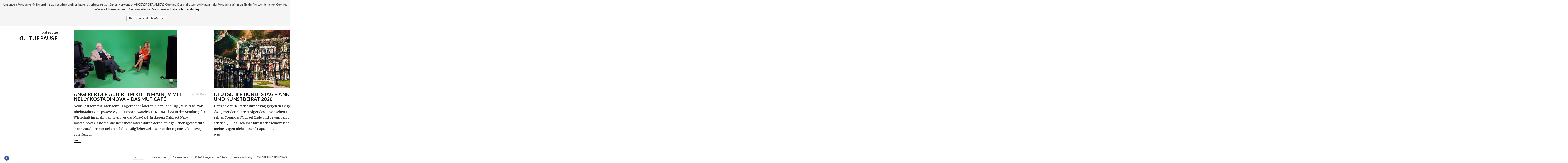

--- FILE ---
content_type: text/html; charset=UTF-8
request_url: https://www.angerer-der-aeltere.de/tag/kulturpause/
body_size: 10970
content:
<!DOCTYPE html><html
lang="de" prefix="og: http://ogp.me/ns#" class="horizontal-page horizontal-posts"><head><link
rel="stylesheet" type="text/css" href="https://www.angerer-der-aeltere.de/wp-content/cache/minify/000000/XY5dDgIhDAYvBOI-eR6EYhpLSyj17_TiaqLr63QmX5eQhEdMwxfp1R8CciLLoCGpBh13AnXLlOSM4FkGJlhPpc9uV5HdPhSym72LE8kx0h_rmLekzBaI5EvXpa3UQZuw4gXctfnXm8AjWCOJWT-iT6ZDKj5-WlPoTw.css" media="all" /><meta
charset="UTF-8" /><meta
name="viewport" content="width=device-width, initial-scale=1, maximum-scale=1, user-scalable=no" /><meta
http-equiv="X-UA-Compatible" content="IE=Edge,chrome=1"><title>kulturpause Archives - Angerer der Ältere</title><link
rel="profile" href="http://gmpg.org/xfn/11" /><link
rel="pingback" href="https://www.angerer-der-aeltere.de/xmlrpc.php" /><link
href="https://fonts.googleapis.com/css?family=Merriweather" rel="stylesheet" type="text/css"><link
href="https://fonts.googleapis.com/css?family=Lato:300,400,700" rel="stylesheet" type="text/css"> <!--[if lt IE 9]><script src="https://www.angerer-der-aeltere.de/wp-content/themes/fluxus/js/html5.js" type="text/javascript"></script><link
rel="stylesheet" href="https://www.angerer-der-aeltere.de/wp-content/themes/fluxus/css/ie.css" type="text/css" media="all" /><script type="text/javascript">window.oldie=true;</script><![endif]--><link
rel="canonical" href="https://www.angerer-der-aeltere.de/tag/kulturpause/" /><link
rel="next" href="https://www.angerer-der-aeltere.de/tag/kulturpause/page/2/" /><meta
property="og:locale" content="de_DE" /><meta
property="og:type" content="object" /><meta
property="og:title" content="kulturpause Archives - Angerer der Ältere" /><meta
property="og:url" content="https://www.angerer-der-aeltere.de/tag/kulturpause/" /><meta
property="og:site_name" content="Angerer der Ältere" /><link
rel='dns-prefetch' href='//s.w.org' /><link
rel="alternate" type="application/rss+xml" title="Angerer der Ältere &raquo; Feed" href="https://www.angerer-der-aeltere.de/feed/" /><link
rel="alternate" type="application/rss+xml" title="Angerer der Ältere &raquo; Kommentar-Feed" href="https://www.angerer-der-aeltere.de/comments/feed/" /><link
rel="alternate" type="application/rss+xml" title="Angerer der Ältere &raquo; kulturpause Schlagwort-Feed" href="https://www.angerer-der-aeltere.de/tag/kulturpause/feed/" /><script type="text/javascript">/*<![CDATA[*/window._wpemojiSettings={"baseUrl":"https:\/\/s.w.org\/images\/core\/emoji\/2\/72x72\/","ext":".png","svgUrl":"https:\/\/s.w.org\/images\/core\/emoji\/2\/svg\/","svgExt":".svg","source":{"concatemoji":"https:\/\/www.angerer-der-aeltere.de\/wp-includes\/js\/wp-emoji-release.min.js?ver=4.6.30"}};!function(e,o,t){var a,n,r;function i(e){var t=o.createElement("script");t.src=e,t.type="text/javascript",o.getElementsByTagName("head")[0].appendChild(t)}for(r=Array("simple","flag","unicode8","diversity","unicode9"),t.supports={everything:!0,everythingExceptFlag:!0},n=0;n<r.length;n++)t.supports[r[n]]=function(e){var t,a,n=o.createElement("canvas"),r=n.getContext&&n.getContext("2d"),i=String.fromCharCode;if(!r||!r.fillText)return!1;switch(r.textBaseline="top",r.font="600 32px Arial",e){case"flag":return(r.fillText(i(55356,56806,55356,56826),0,0),n.toDataURL().length<3e3)?!1:(r.clearRect(0,0,n.width,n.height),r.fillText(i(55356,57331,65039,8205,55356,57096),0,0),a=n.toDataURL(),r.clearRect(0,0,n.width,n.height),r.fillText(i(55356,57331,55356,57096),0,0),a!==n.toDataURL());case"diversity":return r.fillText(i(55356,57221),0,0),a=(t=r.getImageData(16,16,1,1).data)[0]+","+t[1]+","+t[2]+","+t[3],r.fillText(i(55356,57221,55356,57343),0,0),a!=(t=r.getImageData(16,16,1,1).data)[0]+","+t[1]+","+t[2]+","+t[3];case"simple":return r.fillText(i(55357,56835),0,0),0!==r.getImageData(16,16,1,1).data[0];case"unicode8":return r.fillText(i(55356,57135),0,0),0!==r.getImageData(16,16,1,1).data[0];case"unicode9":return r.fillText(i(55358,56631),0,0),0!==r.getImageData(16,16,1,1).data[0]}return!1}(r[n]),t.supports.everything=t.supports.everything&&t.supports[r[n]],"flag"!==r[n]&&(t.supports.everythingExceptFlag=t.supports.everythingExceptFlag&&t.supports[r[n]]);t.supports.everythingExceptFlag=t.supports.everythingExceptFlag&&!t.supports.flag,t.DOMReady=!1,t.readyCallback=function(){t.DOMReady=!0},t.supports.everything||(a=function(){t.readyCallback()},o.addEventListener?(o.addEventListener("DOMContentLoaded",a,!1),e.addEventListener("load",a,!1)):(e.attachEvent("onload",a),o.attachEvent("onreadystatechange",function(){"complete"===o.readyState&&t.readyCallback()})),(a=t.source||{}).concatemoji?i(a.concatemoji):a.wpemoji&&a.twemoji&&(i(a.twemoji),i(a.wpemoji)))}(window,document,window._wpemojiSettings);/*]]>*/</script><style type="text/css">img.wp-smiley,img.emoji{display:inline !important;border:none !important;box-shadow:none !important;height:1em !important;width:1em !important;margin:0
.07em !important;vertical-align:-0.1em !important;background:none !important;padding:0
!important}</style><script type="text/javascript" src="https://www.angerer-der-aeltere.de/wp-content/cache/minify/000000/M9bPKixNLarUMYYydHMz04sSS1L1cjPzAA.js"></script><script type='text/javascript'>var cnArgs={"ajaxurl":"https:\/\/www.angerer-der-aeltere.de\/wp-admin\/admin-ajax.php","hideEffect":"slide","onScroll":"no","onScrollOffset":"100","cookieName":"cookie_notice_accepted","cookieValue":"TRUE","cookieTime":"2592000","cookiePath":"\/","cookieDomain":"","redirection":"","cache":"1"};</script><script type="text/javascript" src="https://www.angerer-der-aeltere.de/wp-content/cache/minify/000000/M9RPzs_PzkzVzcsvyUxO1c8q1k8rys8r0cvNzAMA.js"></script><link
rel='https://api.w.org/' href='https://www.angerer-der-aeltere.de/wp-json/' /><link
rel="EditURI" type="application/rsd+xml" title="RSD" href="https://www.angerer-der-aeltere.de/xmlrpc.php?rsd" /><link
rel="wlwmanifest" type="application/wlwmanifest+xml" href="https://www.angerer-der-aeltere.de/wp-includes/wlwmanifest.xml" /><meta
name="generator" content="WordPress 4.6.30" /><meta
property="og:image" content="https://www.angerer-der-aeltere.de/wp-content/uploads/2021/05/RheinMainTV21_Angerer_Kostadinova_Mutcafe.jpg" /><link
rel='shortcut icon' href='https://www.angerer-der-aeltere.de/wp-content/uploads/2016/03/favicon.png' /></head><body
class="archive tag tag-kulturpause tag-32"><div
id="page-wrapper"><header
id="header" class="clearfix"> <hgroup><h1 class="site-title"> <a
href="https://www.angerer-der-aeltere.de/" title="Angerer der Ältere" rel="home"> <img
class="logo" src="https://www.angerer-der-aeltere.de/wp-content/uploads/2016/02/angerer_der_aeltere_190px_logo_2016.jpg" alt="" width="190" height="93"  /> <img
class="logo-retina" src="https://www.angerer-der-aeltere.de/wp-content/uploads/2016/02/angerer_der_aeltere_190px_logo_2016.jpg" alt="" width="95" height="47"  /> </a></h1> </hgroup><div
class="site-navigation" data-image=""> <nav
class="primary-navigation"><ul
id="menu-hauptmenue" class="menu"><li
id="menu-item-49" class="menu-item menu-item-type-post_type menu-item-object-page menu-item-has-children has-children menu-item-49"><a
href="https://www.angerer-der-aeltere.de/werke/">Werke</a><ul
class="sub-menu"><li
id="menu-item-2609" class="menu-item menu-item-type-post_type menu-item-object-fluxus_portfolio menu-item-2609"><a
href="https://www.angerer-der-aeltere.de/werke/christliche-kunst-ars-sacra/">Christliche Kunst – Ars Sacra – Kirchen und Kapellen</a></li><li
id="menu-item-2615" class="menu-item menu-item-type-post_type menu-item-object-fluxus_portfolio menu-item-2615"><a
href="https://www.angerer-der-aeltere.de/werke/aquarelle/">Aquarelle 2000-2020</a></li><li
id="menu-item-137" class="menu-item menu-item-type-post_type menu-item-object-fluxus_portfolio menu-item-137"><a
href="https://www.angerer-der-aeltere.de/werke/aquarelle-zeichnungen/">Zeichnungen</a></li><li
id="menu-item-138" class="menu-item menu-item-type-post_type menu-item-object-fluxus_portfolio menu-item-138"><a
href="https://www.angerer-der-aeltere.de/werke/architektur/">Architektur</a></li><li
id="menu-item-139" class="menu-item menu-item-type-post_type menu-item-object-fluxus_portfolio menu-item-139"><a
href="https://www.angerer-der-aeltere.de/werke/architektur-erloeserkapelle/">Architektur Erlöserkapelle</a></li><li
id="menu-item-140" class="menu-item menu-item-type-post_type menu-item-object-fluxus_portfolio menu-item-140"><a
href="https://www.angerer-der-aeltere.de/werke/bildhauerei/">Bildhauerei</a></li><li
id="menu-item-2618" class="menu-item menu-item-type-post_type menu-item-object-fluxus_portfolio menu-item-2618"><a
href="https://www.angerer-der-aeltere.de/werke/buecher-2/">Bücher</a></li><li
id="menu-item-142" class="menu-item menu-item-type-post_type menu-item-object-fluxus_portfolio menu-item-142"><a
href="https://www.angerer-der-aeltere.de/werke/design/">Design – Kunst und Technik</a></li><li
id="menu-item-143" class="menu-item menu-item-type-post_type menu-item-object-fluxus_portfolio menu-item-143"><a
href="https://www.angerer-der-aeltere.de/werke/film-buehnenbild/">Film und Bühnenbild</a></li><li
id="menu-item-749" class="menu-item menu-item-type-post_type menu-item-object-fluxus_portfolio menu-item-has-children has-children menu-item-749"><a
href="https://www.angerer-der-aeltere.de/werke/gemaelde/">Gemälde</a><ul
class="sub-menu"><li
id="menu-item-144" class="menu-item menu-item-type-post_type menu-item-object-fluxus_portfolio menu-item-144"><a
href="https://www.angerer-der-aeltere.de/werke/gemaelde-1978-2000/">Gemälde 1978-2000</a></li><li
id="menu-item-145" class="menu-item menu-item-type-post_type menu-item-object-fluxus_portfolio menu-item-145"><a
href="https://www.angerer-der-aeltere.de/werke/gemaelde-2001-2010/">Gemälde 2001-2010</a></li><li
id="menu-item-146" class="menu-item menu-item-type-post_type menu-item-object-fluxus_portfolio menu-item-146"><a
href="https://www.angerer-der-aeltere.de/werke/gemaelde-2011-2020/">Gemälde 2011-</a></li></ul></li><li
id="menu-item-147" class="menu-item menu-item-type-post_type menu-item-object-fluxus_portfolio menu-item-147"><a
href="https://www.angerer-der-aeltere.de/werke/innenarchitektur/">Innenarchitektur</a></li><li
id="menu-item-148" class="menu-item menu-item-type-post_type menu-item-object-fluxus_portfolio menu-item-148"><a
href="https://www.angerer-der-aeltere.de/werke/kunstdrucke-1980-1990/">Kunstdrucke 1980-1990</a></li><li
id="menu-item-149" class="menu-item menu-item-type-post_type menu-item-object-fluxus_portfolio menu-item-149"><a
href="https://www.angerer-der-aeltere.de/werke/lithografien/">Lithografien</a></li><li
id="menu-item-6209" class="menu-item menu-item-type-post_type menu-item-object-fluxus_portfolio menu-item-6209"><a
href="https://www.angerer-der-aeltere.de/werke/portraitmalerei/">Portraitmalerei</a></li><li
id="menu-item-150" class="menu-item menu-item-type-post_type menu-item-object-fluxus_portfolio menu-item-150"><a
href="https://www.angerer-der-aeltere.de/werke/produktdesign/">Produktdesign – Auftragskunst</a></li><li
id="menu-item-151" class="menu-item menu-item-type-post_type menu-item-object-fluxus_portfolio menu-item-151"><a
href="https://www.angerer-der-aeltere.de/werke/radierungen/">Radierungen</a></li></ul></li><li
id="menu-item-46" class="menu-item menu-item-type-post_type menu-item-object-page menu-item-46"><a
href="https://www.angerer-der-aeltere.de/vita/">Vita</a></li><li
id="menu-item-910" class="menu-item menu-item-type-taxonomy menu-item-object-category menu-item-has-children has-children menu-item-910"><a
href="https://www.angerer-der-aeltere.de/category/presse/">Presse</a><ul
class="sub-menu"><li
id="menu-item-916" class="menu-item menu-item-type-taxonomy menu-item-object-category menu-item-916"><a
href="https://www.angerer-der-aeltere.de/category/presse/presse-aktuell/">Presse Aktuell</a></li><li
id="menu-item-913" class="menu-item menu-item-type-taxonomy menu-item-object-category menu-item-913"><a
href="https://www.angerer-der-aeltere.de/category/presse/presse-archiv/">Presse Archiv</a></li></ul></li><li
id="menu-item-911" class="menu-item menu-item-type-taxonomy menu-item-object-category menu-item-has-children has-children menu-item-911"><a
href="https://www.angerer-der-aeltere.de/category/austellungen/">Austellungen</a><ul
class="sub-menu"><li
id="menu-item-914" class="menu-item menu-item-type-taxonomy menu-item-object-category menu-item-914"><a
href="https://www.angerer-der-aeltere.de/category/austellungen/austellungen-aktuell/">Austellungen Aktuell</a></li><li
id="menu-item-915" class="menu-item menu-item-type-taxonomy menu-item-object-category menu-item-915"><a
href="https://www.angerer-der-aeltere.de/category/austellungen/austellungen-archiv/">Austellungen Archiv</a></li></ul></li></ul></nav><nav
class="secondary-navigation"><ul
id="menu-menue-rechts" class="menu"><li
id="menu-item-2294" class="menu-item menu-item-type-post_type menu-item-object-page menu-item-2294"><a
href="https://www.angerer-der-aeltere.de/newsletter_angerer_der_aeltere/">Newsletter</a></li><li
id="menu-item-51" class="menu-item menu-item-type-post_type menu-item-object-page menu-item-51"><a
href="https://www.angerer-der-aeltere.de/kontakt/">Kontakt</a></li></ul></nav></div></header><div
id="main" class="site site-with-sidebar"><div
id="content" class="site-content"><div
class="horizontal-content"><div
class="horizontal-item"> <article
id="post-6472" class="post-6472 post type-post status-publish format-standard has-post-thumbnail hentry category-allgemein category-presse category-presse-aktuell tag-akademie-bildende-kuenste tag-alexander-von-branca tag-angerer-der-aeltere tag-architekt tag-art-agency-hammond tag-autor tag-bayerischer-filmpreis tag-botschafter-niederbayern tag-bronezmedaille tag-bronzemedaille tag-bruckmann-verlag tag-buehnenbild tag-der-kleine-hobbit tag-designer tag-die-unendliche-geschichte tag-don-quijotte tag-ehrengast tag-erloeserkapelle tag-filmarchitekt tag-frank-remmert tag-gaeste tag-gernstl-unterwegs tag-grabmal-michael-ende tag-grand-salon tag-gustav-rene-hocke tag-ikone tag-j-j-r-tolkien tag-journalist tag-kelheim tag-koenigliche-akademie-barcelona tag-kulturpause tag-kulturpreis tag-kunstbiennale tag-kuenstler tag-kunstmaler tag-le-mont-dore tag-magical-dreams tag-manfred-van-well tag-maerchenbuch tag-michael-ende tag-mkg tag-muenchen tag-museum-im-schafstall tag-mut-cafe tag-mutcafe tag-mutige-kunst tag-nelly-kostadinova tag-papst-benedikt-xvi tag-patriarch-rumaenien tag-phantastensalon tag-philipp-baechstaedt tag-preistraeger tag-publikumspreis tag-retrospektive tag-rheinmaintv tag-sep-ruf tag-silbermedaille tag-theater-fuerth tag-trierenberg-art tag-villa-berberich tag-wirtschaft post-with-media post-with-featured-image"> <a
class="thumbnail" href="https://www.angerer-der-aeltere.de/ankuendigung-angerer-der-aeltere-im-rheinmain-tv-mit-nelly-kostadinova/" title="Read more about Angerer der Ältere im RheinMainTV mit Nelly Kostadinova &#8211; Das Mut Café"> <img
src="https://www.angerer-der-aeltere.de/wp-content/uploads/2021/05/RheinMainTV21_Angerer_Kostadinova_Mutcafe-1166x656.jpg" class="resizable" width="1166" height="656" alt="" /> </a><div
class="text-contents"> <header
class="entry-header"><h1 class="entry-title"> <a
href="https://www.angerer-der-aeltere.de/ankuendigung-angerer-der-aeltere-im-rheinmain-tv-mit-nelly-kostadinova/" title="Permalink to Angerer der Ältere im RheinMainTV mit Nelly Kostadinova &#8211; Das Mut Café"> Angerer der Ältere im RheinMainTV mit Nelly Kostadinova &#8211; Das Mut Café </a></h1> <time
class="entry-date" datetime="2021-05-30T10:11:49+00:00" pubdate>30. Mai 2021</time> </header><div
class="entry-summary"><p>Nelly Kostadinova interviewt &#8222;Angerer der Ältere&#8220; in der Sendung &#8222;Mut Café&#8220; von RheinMainTV. https://www.youtube.com/watch?v=HKnO4Q-i36I In der Sendung für Wirtschaft im rheinmaintv gibt es das Mut-Café. In diesem Talk lädt Nelly Kostadinova Gäste ein, die sie insbesondere durch deren mutige Lebensgeschichte ihren Zusehern vorstellen möchte. Möglicherweise war es der eigene Lebensweg von Nelly &hellip;<div
class="wrap-excerpt-more"><a
class="excerpt-more" href="https://www.angerer-der-aeltere.de/ankuendigung-angerer-der-aeltere-im-rheinmain-tv-mit-nelly-kostadinova/">Mehr</a></div></div></div></article></div><div
class="horizontal-item"> <article
id="post-6029" class="post-6029 post type-post status-publish format-standard has-post-thumbnail hentry category-presse category-presse-aktuell tag-3432 tag-andreas-kaernbach tag-ankaufsitzung tag-bayerischer-filmpreis tag-bayerisches-fernsehen tag-bayern-online tag-br tag-bundeskanzleramt tag-bundeskartenhaus tag-bundestagspraesident tag-claudia-roth tag-demokratie tag-deutscher-bundestag tag-dr-walter-flemmer tag-ephraim-kishon tag-europaeische-union tag-gemaelde tag-grabmal tag-hartmut-ebbing tag-kulturgespraech tag-kulturpause tag-kulturphilosph tag-kulturpolitik tag-kunst tag-kunstband tag-kunstbeirat tag-kunstexperten tag-kurator tag-marc-jongen tag-medienhaus-kastner tag-michael-ende tag-nymphenburger-verlag tag-ortega-y-gasset tag-oscar-nominierung tag-ostbayern tag-papst-em-benedikt-xvi tag-reinhard-brandl tag-ruediger-kruse tag-semper-eadem tag-semper-idem tag-simone-barrientos tag-symbole tag-thomas-oppermann tag-verlag-kastner tag-vielfalt tag-wolfgang-schaeuble tag-zeitgeist tag-zeitgenoessisch post-with-media post-with-featured-image"> <a
class="thumbnail" href="https://www.angerer-der-aeltere.de/deutscher-bundestag-ankaufsitzung-des-kunstbeirates-2020/" title="Read more about Deutscher Bundestag &#8211; Ankaufsitzung und Kunstbeirat 2020"> <img
src="https://www.angerer-der-aeltere.de/wp-content/uploads/2020/07/Bundeskartenhaus_AngererdAe-2-1166x656.jpeg" class="resizable" width="1166" height="656" alt="" /> </a><div
class="text-contents"> <header
class="entry-header"><h1 class="entry-title"> <a
href="https://www.angerer-der-aeltere.de/deutscher-bundestag-ankaufsitzung-des-kunstbeirates-2020/" title="Permalink to Deutscher Bundestag &#8211; Ankaufsitzung und Kunstbeirat 2020"> Deutscher Bundestag &#8211; Ankaufsitzung und Kunstbeirat 2020 </a></h1> <time
class="entry-date" datetime="2020-07-09T16:48:18+00:00" pubdate>9. Juli 2020</time> </header><div
class="entry-summary"><p>Hat sich der Deutsche Bundestag gegen das eigene Sinnbild entschieden? #Angerer der Ältere, Träger des Bayerischen Filmpreises, Gestalter des Grabmals seines Freundes Michael Ende und bewundert von Ephraim Kishon, der ihm schrieb: „&#8230;&#8230;daß ich Ihre Kunst sehr schätze und bewundere. Vom Titelbild kann ich meine Augen nicht lassen“. Papst em. &hellip;<div
class="wrap-excerpt-more"><a
class="excerpt-more" href="https://www.angerer-der-aeltere.de/deutscher-bundestag-ankaufsitzung-des-kunstbeirates-2020/">Mehr</a></div></div></div></article></div><div
class="horizontal-item"> <article
id="post-5997" class="post-5997 post type-post status-publish format-standard has-post-thumbnail hentry category-presse category-presse-aktuell tag-angerer-der-aeltere tag-bayerisches-fernsehen tag-br tag-buch tag-ephraim-kishon tag-goetter tag-interview tag-jonathan-meynrath tag-kulturgespraech tag-kulturpause tag-kulturszene tag-kunst-und-kultur tag-moderne-kunst tag-mythen tag-nymphenburger-verlag tag-spiritualitaet tag-streitschrift tag-walter-flemmer tag-zeitgeist tag-zeitktitisch post-with-media post-with-featured-image"> <a
class="thumbnail" href="https://www.angerer-der-aeltere.de/das-kulturgespraech-im-br/" title="Read more about DAS KULTURGESPRÄCH im BR"> <img
src="https://www.angerer-der-aeltere.de/wp-content/uploads/2014/09/kulturpause.jpg" class="resizable" width="742" height="609" alt="buch kulturpause" /> </a><div
class="text-contents"> <header
class="entry-header"><h1 class="entry-title"> <a
href="https://www.angerer-der-aeltere.de/das-kulturgespraech-im-br/" title="Permalink to DAS KULTURGESPRÄCH im BR"> DAS KULTURGESPRÄCH im BR </a></h1> <time
class="entry-date" datetime="2020-07-07T12:02:08+00:00" pubdate>7. Juli 2020</time> </header><div
class="entry-summary"><p>Das KULTURGESPRÄCH im BR  mit Angerer der Ältere und Dr. Walter Flemmer. Im Jahr 1994 erschien im Nymphenburger Verlag das zeitkritische Buch KULTURPAUSE von Angerer der Ältere. Im Vorwort hier zusammengefaßt die Intention des Buches KULTURPAUSE: &#8222;Meine in diesem Buch zusammengefaßten Gedanken sind über Jahre hin gesammelte Notizen, die neben &hellip;<div
class="wrap-excerpt-more"><a
class="excerpt-more" href="https://www.angerer-der-aeltere.de/das-kulturgespraech-im-br/">Mehr</a></div></div></div></article></div><div
class="horizontal-item"> <article
id="post-2767" class="post-2767 post type-post status-publish format-standard has-post-thumbnail hentry category-presse category-presse-aktuell tag-architektenwettbewerbe tag-architektur tag-ars-sacra tag-art-book tag-art-cologne tag-art-gallery tag-art-investment tag-bad-bank tag-bad-museum tag-bauhaus tag-beruehmte-gemaelde tag-beruehmte-gemaelde-der-welt tag-bildhauerei tag-callas-bremen tag-christies tag-christliche-kunst tag-elite-report tag-elitebrief tag-geldanlage tag-geldanlage-kunst tag-gemaelde-landschaft tag-gemaelde-natur tag-gemaelde-portrait tag-gemaeldegalerie tag-grand-palais tag-gustav-rene-hocke tag-haus-der-kunst tag-jacques-tati tag-kultur tag-kulturgeschichte tag-kulturpause tag-kulturschrott tag-kunst tag-kunstauktionen tag-kunstausstellung tag-kunstband tag-kunsthalle tag-kunstmuseum tag-kunstversteigerung tag-ludwig-museum tag-manierismus tag-modern-art tag-modern-kunst tag-moderne-gemaelde tag-moma tag-mon-oncle tag-museum-der-moderne tag-neuerscheinung tag-pinakothek-der-moderne tag-rueckkehr tag-schoene-buecher tag-shitstorm tag-southebys tag-verlag-kastner tag-zeitgenoessische-malerei post-with-media post-with-featured-image"> <a
class="thumbnail" href="https://www.angerer-der-aeltere.de/bad-bank-und-bad-museum-dasselbe/" title="Read more about Bad Bank und Bad Museum dasselbe? &#8211; Kunstmuseen der Moderne?"> <img
src="https://www.angerer-der-aeltere.de/wp-content/uploads/2011/08/Architekt_Bauchladen-1166x656.jpg" class="resizable" width="1166" height="656" alt="" /> </a><div
class="text-contents"> <header
class="entry-header"><h1 class="entry-title"> <a
href="https://www.angerer-der-aeltere.de/bad-bank-und-bad-museum-dasselbe/" title="Permalink to Bad Bank und Bad Museum dasselbe? &#8211; Kunstmuseen der Moderne?"> Bad Bank und Bad Museum dasselbe? &#8211; Kunstmuseen der Moderne? </a></h1> <time
class="entry-date" datetime="2016-04-10T10:43:23+00:00" pubdate>10. April 2016</time> </header><div
class="entry-summary"><p>Antipodische Kräfte wie der unbedingte lineare Fortschrittsglaube hier und die Meinung jener dort, die Fortschritt unter dem Aspekt des Fortschreitens, also Wegschreitens aus der Mitte ins Ungesonderte sehen, sind im ständigen Widerstreit. Die Modernisten bilden sich ein, sie wären die progressiven positiven Kräfte, dabei sind sie nur mentizide Figuren des &hellip;<div
class="wrap-excerpt-more"><a
class="excerpt-more" href="https://www.angerer-der-aeltere.de/bad-bank-und-bad-museum-dasselbe/">Mehr</a></div></div></div></article></div><div
class="horizontal-item"> <article
id="post-2782" class="post-2782 post type-post status-publish format-standard has-post-thumbnail hentry category-presse category-presse-archiv tag-art-book tag-art-investment tag-arthur-rimbaud tag-bad-bank tag-christliche-kunst tag-christus-dom tag-claude-levi-strauss tag-gegenstaendliche-kunst tag-haus-der-kunst tag-haus-der-kunst-muenchen tag-installation tag-kulturpause tag-kunstausstellung tag-kunstband tag-kunstkritik tag-kunstmarkt tag-manierismus tag-meisterwerke-malerei tag-moderne-kunst tag-zeitgeist post-with-media post-with-featured-image"> <a
class="thumbnail" href="https://www.angerer-der-aeltere.de/haus-der-kunst-muenchen-idee-fuer-ein-ausstellungsprojekt/" title="Read more about Haus der Kunst München &#8211; Idee für ein Ausstellungsprojekt"> <img
src="https://www.angerer-der-aeltere.de/wp-content/uploads/2016/04/Ausstell_Projekt_Saege-1166x656.jpg" class="resizable" width="1166" height="656" alt="" /> </a><div
class="text-contents"> <header
class="entry-header"><h1 class="entry-title"> <a
href="https://www.angerer-der-aeltere.de/haus-der-kunst-muenchen-idee-fuer-ein-ausstellungsprojekt/" title="Permalink to Haus der Kunst München &#8211; Idee für ein Ausstellungsprojekt"> Haus der Kunst München &#8211; Idee für ein Ausstellungsprojekt </a></h1> <time
class="entry-date" datetime="2009-11-14T19:09:28+00:00" pubdate>14. November 2009</time> </header><div
class="entry-summary"><p>Ausstellungsvorschlag für ein provokatives Projekt, nämlich die radikale Gegenüberstellung der staatlich geförderten zeitgenössischen „Moderne“ einerseits und der, von der Zensur des Verschweigens aus der Öffentlichkeit verbannten, gegenständlichen Kunst „zeitloser Schönheit“ andererseits. Anbei  eine Anmerkung zum heutigen Kulturgeschehen: So wie Arthur Rimbaud voraus sagte, &#8222;das nächste Jahrhundert wird in jeder Hinsicht &hellip;<div
class="wrap-excerpt-more"><a
class="excerpt-more" href="https://www.angerer-der-aeltere.de/haus-der-kunst-muenchen-idee-fuer-ein-ausstellungsprojekt/">Mehr</a></div></div></div></article></div><div
class="horizontal-item"> <article
id="post-1576" class="post-1576 post type-post status-publish format-standard has-post-thumbnail hentry category-presse category-presse-archiv tag-70-geburtstag tag-altbayerische-heimatpost tag-befreiungshalle tag-biburg tag-christus-dom tag-christus-statue tag-erloeserkapelle tag-europaeischer-pilgerweg tag-kirchen-und-kapellen tag-klosterkirche-biburg tag-kreuzritter tag-kultur tag-kulturpause tag-kunst tag-kunst-und-glaube tag-landkreis-kelheim tag-landratsamt-kelheim tag-papst-benedikt-xvi tag-pilgerweg tag-schneider-weisse tag-weltkulturerbe post-with-media post-with-featured-image"> <a
class="thumbnail" href="https://www.angerer-der-aeltere.de/kuenstler-wirkt-kulturellem-verfall-entgegen/" title="Read more about KÜNSTLER WIRKT KULTURELLEM VERFALL ENTGEGEN &#8211; ALTBAYERISCHE HEIMATPOST ZUM 70. GEBURTSTAG"> <img
src="https://www.angerer-der-aeltere.de/wp-content/uploads/2008/07/Altbayerische_Heimatpost-1166x656.jpg" class="resizable" width="1166" height="656" alt="" /> </a><div
class="text-contents"> <header
class="entry-header"><h1 class="entry-title"> <a
href="https://www.angerer-der-aeltere.de/kuenstler-wirkt-kulturellem-verfall-entgegen/" title="Permalink to KÜNSTLER WIRKT KULTURELLEM VERFALL ENTGEGEN &#8211; ALTBAYERISCHE HEIMATPOST ZUM 70. GEBURTSTAG"> KÜNSTLER WIRKT KULTURELLEM VERFALL ENTGEGEN &#8211; ALTBAYERISCHE HEIMATPOST ZUM 70. GEBURTSTAG </a></h1> <time
class="entry-date" datetime="2008-07-11T10:54:50+00:00" pubdate>11. Juli 2008</time> </header><div
class="entry-summary"><p>Altbayerische Heimatpost – Leben und erleben in Bayern berichtet über Angerer der Ältere zum 70.Geburtstag. https://www.altbayerische.de Artikel über Angerer der Ältere Artikel Altbayerische Heimatpost &nbsp; Juli 2008  <div
class="wrap-excerpt-more"><a
class="excerpt-more" href="https://www.angerer-der-aeltere.de/kuenstler-wirkt-kulturellem-verfall-entgegen/">Mehr</a></div></div></div></article></div><div
class="horizontal-item"> <article
id="post-1294" class="post-1294 post type-post status-publish format-standard has-post-thumbnail hentry category-presse category-presse-archiv tag-alte-meister tag-angerer-architekt tag-angerer-autor tag-angerer-maler tag-apokalypse tag-architektur tag-ars-sacra tag-art-book tag-art-gallery tag-art-investment tag-autorenlesung tag-bauhaus tag-baukunst tag-beruehmte-architekten tag-beruehmte-gemaelde tag-christliche-kunst tag-christliche-kuenstler tag-erloeserkapelle-biburg tag-europa tag-europaeische-union tag-europaeischer-pilgerweg tag-friedrich-nerly tag-gemaelde tag-gemaeldegalerie tag-grab-michael-ende tag-grabkunst tag-haesslichkeit tag-haus-der-kunst tag-helden-in-der-kunst tag-hoellensturz tag-journalismus tag-kirchen-und-kapellen tag-konjunktur tag-kulturpause tag-kunstband tag-kunstbiennale tag-kunstmuseum tag-landratsamt-kelheim tag-manierismus tag-medien tag-mediengesetz tag-michael-ende tag-moderne-kunst tag-muenchen tag-neue-meister tag-portal tag-presseclub-muenchen tag-prometheus tag-sakralarchitektur tag-schottenkirche-regensburg tag-vortrag post-with-media post-with-featured-image"> <a
class="thumbnail" href="https://www.angerer-der-aeltere.de/vortrag-im-presseclub-muenchen-im-september-2006/" title="Read more about Autorenlesung im Presseclub München"> <img
src="https://www.angerer-der-aeltere.de/wp-content/uploads/2006/09/Presseclub_Muenchen_1-1166x656.jpg" class="resizable" width="1166" height="656" alt="" /> </a><div
class="text-contents"> <header
class="entry-header"><h1 class="entry-title"> <a
href="https://www.angerer-der-aeltere.de/vortrag-im-presseclub-muenchen-im-september-2006/" title="Permalink to Autorenlesung im Presseclub München"> Autorenlesung im Presseclub München </a></h1> <time
class="entry-date" datetime="2006-09-19T19:38:42+00:00" pubdate>19. September 2006</time> </header><div
class="entry-summary"><p>Vortrag und Autorenlesung im Presseclub München zum Thema: Befinden wir uns in einer Kulturpause? Untertitel: Kritische Worte zur Konjunktur der Hässlichkeit. Vortrag von Angerer der Ältere Angerer der Ältere stellt sich den Fragen der Journalisten  Zum Thema der „Konjunktur der Hässlichkeit“ zeigte Angerer der Ältere anhand von Beispielen (Fotos), wie &hellip;<div
class="wrap-excerpt-more"><a
class="excerpt-more" href="https://www.angerer-der-aeltere.de/vortrag-im-presseclub-muenchen-im-september-2006/">Mehr</a></div></div></div></article></div><div
class="horizontal-item"> <article
id="post-1291" class="post-1291 post type-post status-publish format-standard has-post-thumbnail hentry category-presse category-presse-archiv tag-bombodrom tag-brauchtum tag-erloeserkapelle tag-holledau tag-hopfenfelder tag-interview tag-kultur tag-kulturpause tag-kulturpolitik tag-kunst tag-kunstsammler tag-mahnmal tag-monarchie tag-multi-kulti tag-multitalent tag-pluralitaet tag-politiker tag-pressebericht-mz tag-siegenburg tag-streitschrift tag-tradition tag-wahre-kunst post-with-media post-with-featured-image"> <a
class="thumbnail" href="https://www.angerer-der-aeltere.de/politik-und-kulturder-politiker-hat-sich-von-der-kunst-laengst-verabschiedet-angerer-der-aeltere-erwartet-mehr-pluralitaet-der-kulturpolitik/" title="Read more about Politik und Kultur:„Der Politiker hat sich von der Kunst längst verabschiedet“ &#8211; Angerer der Ältere erwartet mehr Pluralität in der Kulturpolitik"> <img
src="https://www.angerer-der-aeltere.de/wp-content/uploads/2003/09/Mahnmal_2-1166x656.jpg" class="resizable" width="1166" height="656" alt="" /> </a><div
class="text-contents"> <header
class="entry-header"><h1 class="entry-title"> <a
href="https://www.angerer-der-aeltere.de/politik-und-kulturder-politiker-hat-sich-von-der-kunst-laengst-verabschiedet-angerer-der-aeltere-erwartet-mehr-pluralitaet-der-kulturpolitik/" title="Permalink to Politik und Kultur:„Der Politiker hat sich von der Kunst längst verabschiedet“ &#8211; Angerer der Ältere erwartet mehr Pluralität in der Kulturpolitik"> Politik und Kultur:„Der Politiker hat sich von der Kunst längst verabschiedet“ &#8211; Angerer der Ältere erwartet mehr Pluralität in der Kulturpolitik </a></h1> <time
class="entry-date" datetime="2003-09-16T19:31:48+00:00" pubdate>16. September 2003</time> </header><div
class="entry-summary"><p>Landkreis(hu). Die Politiker, die sich am Sonntag zur Wahl stellen, hoffen auf Stimmen. Doch was erhoffen sich gesellschaftlich engagierte Bürger von Bayerns Volksvertretern? In künstlerischer Hinsicht nicht (mehr) viel, lautet die ernüchternde Antwort von Ludwig Angerer dem Älteren. Denn von Ausnahmen abgesehen „hat sich der Politiker von der Kunst verabschiedet“, &hellip;<div
class="wrap-excerpt-more"><a
class="excerpt-more" href="https://www.angerer-der-aeltere.de/politik-und-kulturder-politiker-hat-sich-von-der-kunst-laengst-verabschiedet-angerer-der-aeltere-erwartet-mehr-pluralitaet-der-kulturpolitik/">Mehr</a></div></div></div></article></div><div
class="horizontal-item"> <article
id="post-1388" class="post-1388 post type-post status-publish format-standard has-post-thumbnail hentry category-austellungen category-austellungen-archiv tag-abesnberg tag-agnes-tonch tag-altes-sudhaus tag-angerer-der-aeltere tag-autorenlesung tag-befreiungshalle-kelheim tag-beruehmte-autoren tag-beruehmte-maerchen tag-beruehmter-schriftsteller tag-bestseller tag-buchhandlung tag-dr-beate-heine tag-e-w-heine tag-frankfurter-buchmesse tag-gegenstaendliche-kunst tag-gemaeldegalerie tag-gemaeldezyklus tag-hallertau tag-halsband-der-taube tag-holledau tag-hopfenernte tag-hopfenfelder tag-hopfenmusem tag-kaiser-wilhelms-wal tag-kelheim tag-kille-kille-geschichten tag-kulturabend tag-kulturereignis tag-kulturpause tag-kulturwochen tag-kunstausstellung tag-kunstband tag-kuenstlerfreunde tag-landrat-dr-faltermeier tag-landrat-dr-hubert-faltermeier tag-lesung-kuenstlerfreunde tag-literaturhaus tag-literaturtage tag-literaturwochen tag-maerchentage tag-margareta-schneider tag-margit-angerer tag-new-york-liegt-im-neandertal tag-rotary tag-rotary-club-kelheim tag-rotary-international tag-rotary-kelheim tag-rotary-weltweit tag-rundschau tag-schneider-weisse tag-schriftsteller tag-streitschrift tag-weissbierbrauerei-schneider tag-weisses-brauhaus post-with-media post-with-featured-image"> <a
class="thumbnail" href="https://www.angerer-der-aeltere.de/angerer-der-aeltere-und-e-w-heine-zwei-kuenstlerfreunde/" title="Read more about Angerer der Ältere und E.W. Heine – Zwei Künstlerfreunde &#8211; Autorenlesung"> <img
src="https://www.angerer-der-aeltere.de/wp-content/uploads/2014/10/VernissageAngerer-Heine2.jpg" class="resizable" width="283" height="214" alt="" /> </a><div
class="text-contents"> <header
class="entry-header"><h1 class="entry-title"> <a
href="https://www.angerer-der-aeltere.de/angerer-der-aeltere-und-e-w-heine-zwei-kuenstlerfreunde/" title="Permalink to Angerer der Ältere und E.W. Heine – Zwei Künstlerfreunde &#8211; Autorenlesung"> Angerer der Ältere und E.W. Heine – Zwei Künstlerfreunde &#8211; Autorenlesung </a></h1> <time
class="entry-date" datetime="2001-11-09T15:32:28+00:00" pubdate>9. November 2001</time> </header><div
class="entry-summary"><p>Ein Kulturabend der besonderen Art – Zwei Künstlerfreunde zeigen/lesen Visionäres aus der Region der schönen Holledau. Eine Kunstausstellung mit Autorenlesung im Alten Sudhaus der Privaten Weißbierbrauerei Schneider &amp; Sohn. Die einführenden Worte spricht Landrat Dr. Hubert Faltermeier. Rundschau (wk) Der Schriftsteller E.W. Heine (u.v. Nur wer träumt ist frei, Das &hellip;<div
class="wrap-excerpt-more"><a
class="excerpt-more" href="https://www.angerer-der-aeltere.de/angerer-der-aeltere-und-e-w-heine-zwei-kuenstlerfreunde/">Mehr</a></div></div></div></article></div><div
class="horizontal-item"> <article
id="post-2818" class="post-2818 post type-post status-publish format-standard has-post-thumbnail hentry category-austellungen category-austellungen-archiv tag-1-buergermeister tag-abesnberg tag-abenstal tag-angerer-maler tag-architektur tag-bayerischer-filmpreis tag-bildhauerei tag-bruckmann-verlag-muenchen tag-der-kleine-hobbit tag-deutsche-trennung tag-entwurfsarchitekt tag-gustav-rene-hocke tag-holledau tag-hopfenernte tag-krabat tag-kulturpause tag-kunstband tag-kunstkreis tag-meisterwerke-malerei tag-phantastik tag-phantastik-der-sehnsucht tag-phantastischer-realismus tag-thieme-becker-kunstlexikon tag-tolkien tag-unendliche-geschichte tag-uwe-brandl tag-von-branca tag-wiedervereinigung post-with-media post-with-featured-image"> <a
class="thumbnail" href="https://www.angerer-der-aeltere.de/jahresausstellung-kunstkreis-abensberg-e-v-gastaussteller-angerer-der-aeltere/" title="Read more about Jahresausstellung Kunstkreis Abensberg e.V. &#8211; Gastaussteller Angerer der Ältere"> <img
src="https://www.angerer-der-aeltere.de/wp-content/uploads/2014/09/Angerer_der_Aeltere_Elfendorf-1166x656.jpg" class="resizable" width="1166" height="656" alt="" /> </a><div
class="text-contents"> <header
class="entry-header"><h1 class="entry-title"> <a
href="https://www.angerer-der-aeltere.de/jahresausstellung-kunstkreis-abensberg-e-v-gastaussteller-angerer-der-aeltere/" title="Permalink to Jahresausstellung Kunstkreis Abensberg e.V. &#8211; Gastaussteller Angerer der Ältere"> Jahresausstellung Kunstkreis Abensberg e.V. &#8211; Gastaussteller Angerer der Ältere </a></h1> <time
class="entry-date" datetime="1999-07-03T13:07:10+00:00" pubdate>3. Juli 1999</time> </header><div
class="entry-summary"><p>Grußwort des 1. Bürgermeisters Dr. Uwe Brandl &#8222;&#8230;&#8230;&#8230;Ich wünsche der Ausstellung einen vollen Erfolg und viele Besucher und freue mich auf die Werke unserer Künstler und hoffe, daß sie auf unsere Gäste einen bleibenden Eindruck hinterlassen. Mit den besten Grüßen und Wünschen Dr. Uwe Brandl Bürgermeister Ausstellungsdauer vom 3. Juli &hellip;<div
class="wrap-excerpt-more"><a
class="excerpt-more" href="https://www.angerer-der-aeltere.de/jahresausstellung-kunstkreis-abensberg-e-v-gastaussteller-angerer-der-aeltere/">Mehr</a></div></div></div></article></div> <nav
class="navigation-paging"><div
class="js-vertical-center"><div
class="status"><p>Seite</p><h5>1 / 2</h5></div><div
class="paging"> <span
class="button-minimal button-icon-left icon-left-open-big button-disabled button-newer">Neuere Eintr&auml;ge</span> <a
href="https://www.angerer-der-aeltere.de/tag/kulturpause/page/2/" class="button-minimal button-icon-right icon-right-open-big button-older">&Auml;ltere Eintr&auml;ge</a><p>Gehe zu Seite</p><div
class="wrap-page-numbers"> <span
class='page-numbers current'>1</span> <a
class='page-numbers' href='https://www.angerer-der-aeltere.de/tag/kulturpause/page/2/'>2</a></div></div></div> </nav></div></div><div
class="sidebar sidebar-general widget-area"><div
class="scroll-container"><div
class="scrollbar"><div
class="track"><div
class="thumb"><div
class="end"></div></div></div></div><div
class="viewport"><div
class="overview"> <hgroup
class="archive-results-hgroup"><h2 class="subtitle">Kategorie</h2><h1 class="title">kulturpause</h1> </hgroup></div></div></div></div></div><div
id="footer-push"></div></div><footer
id="footer"><div
class="footer-inner clearfix"><div
class="social-networks"><a
class="icon-social icon-facebook-circled" href="https://de-de.facebook.com/pages/Angerer-der-ltere/165389370218251" target="_blank" title="Connect on Facebook" rel="nofollow"></a></div><div
class="footer-links"><nav
class="footer-navigation"><ul
id="menu-sub" class="menu"><li
id="menu-item-52" class="menu-item menu-item-type-post_type menu-item-object-page menu-item-52"><a
href="https://www.angerer-der-aeltere.de/impressum/">Impressum</a></li><li
id="menu-item-5046" class="menu-item menu-item-type-post_type menu-item-object-page menu-item-5046"><a
href="https://www.angerer-der-aeltere.de/datenschutz/">Datenschutz</a></li><li
id="menu-item-2296" class="menu-item menu-item-type-custom menu-item-object-custom menu-item-2296"><a
href="https://www.angerer-der-aeltere.de/kontakt/">© 2016 Angerer der Ältere</a></li><li
id="menu-item-2295" class="menu-item menu-item-type-custom menu-item-object-custom menu-item-2295"><a
href="https://www.huckleberry-friends.de">made with  ♥ by  HUCKLEBERRY FRIENDS AG</a></li></ul></nav></div><div
class="nav-tip"> <a
href="#" class="button-minimal icon-left-open-mini" id="key-left"></a><a
href="#" class="button-minimal icon-right-open-mini" id="key-right"></a></div></div> </footer><script type="text/javascript" src="https://www.angerer-der-aeltere.de/wp-content/cache/minify/000000/M9RPzs8rSUwu0U3LL8rVNdfPzEvOKU1JLdbPAqLC0tSiSj2QjF5uZh4A.js"></script><script type='text/javascript'>var _wpcf7={"loaderUrl":"https:\/\/www.angerer-der-aeltere.de\/wp-content\/plugins\/contact-form-7\/images\/ajax-loader.gif","recaptcha":{"messages":{"empty":"Bitte best\u00e4tige, dass du nicht eine Maschine bist."}},"sending":"Senden ...","cached":"1"};</script><script type="text/javascript" src="https://www.angerer-der-aeltere.de/wp-content/cache/minify/000000/[base64].js"></script><script type="text/javascript" src="https://www.angerer-der-aeltere.de/wp-content/cache/minify/000000/M9BPyymtKC3WzyrWz03MzAMA.js"></script><script type="text/javascript" src="https://www.angerer-der-aeltere.de/wp-content/cache/minify/000000/M9BPyymtKC3WzyrWLy1OLdIx0S8v0E3NTUpN0cvNzAMA.js"></script><div
id="cookie-notice" role="banner" class="cn-top wp-default" style="color: #32373c; background-color: #f5f5f5;"><div
class="cookie-notice-container"><span
id="cn-notice-text">Um unsere Webseite für Sie optimal zu gestalten und fortlaufend verbessern zu können, verwendet ANGERER DER ÄLTERE Cookies. Durch die weitere Nutzung der Webseite stimmen Sie der Verwendung von Cookies zu. Weitere Informationen zu Cookies erhalten Sie in unserer <a
href="https://www.angerer-der-aeltere.de/datenschutz/" style="color: ffffff">Datenschutzerklärung</a>.<br><br></span><a
href="#" id="cn-accept-cookie" data-cookie-set="accept" class="cn-set-cookie button wp-default">Bestätigen und schließen ✓</a></div></div><script>(function(i,s,o,g,r,a,m){i['GoogleAnalyticsObject']=r;i[r]=i[r]||function(){(i[r].q=i[r].q||[]).push(arguments)},i[r].l=1*new Date();a=s.createElement(o),m=s.getElementsByTagName(o)[0];a.async=1;a.src=g;m.parentNode.insertBefore(a,m)})(window,document,'script','//www.google-analytics.com/analytics.js','ga');ga('create','UA-73266141-1','auto');ga('send','pageview');</script></body></html>

--- FILE ---
content_type: text/css
request_url: https://www.angerer-der-aeltere.de/wp-content/cache/minify/000000/XY5dDgIhDAYvBOI-eR6EYhpLSyj17_TiaqLr63QmX5eQhEdMwxfp1R8CciLLoCGpBh13AnXLlOSM4FkGJlhPpc9uV5HdPhSym72LE8kx0h_rmLekzBaI5EvXpa3UQZuw4gXctfnXm8AjWCOJWT-iT6ZDKj5-WlPoTw.css
body_size: 23289
content:
div.wpcf7{margin:0;padding:0}div.wpcf7-response-output{margin:2em
0.5em 1em;padding:0.2em 1em}div.wpcf7 .screen-reader-response{position:absolute;overflow:hidden;clip:rect(1px,1px,1px,1px);height:1px;width:1px;margin:0;padding:0;border:0}div.wpcf7-mail-sent-ok{border:2px
solid #398f14}div.wpcf7-mail-sent-ng{border:2px
solid #f00}div.wpcf7-spam-blocked{border:2px
solid #ffa500}div.wpcf7-validation-errors{border:2px
solid #f7e700}.wpcf7-form-control-wrap{position:relative}span.wpcf7-not-valid-tip{color:#f00;font-size:1em;display:block}.use-floating-validation-tip span.wpcf7-not-valid-tip{position:absolute;top:20%;left:20%;z-index:100;border:1px
solid #f00;background:#fff;padding: .2em .8em}span.wpcf7-list-item{margin-left:0.5em}.wpcf7-display-none{display:none}div.wpcf7 img.ajax-loader{border:none;vertical-align:middle;margin-left:4px}div.wpcf7 div.ajax-error{display:none}div.wpcf7
.placeheld{color:#888}.wpcf7-recaptcha
iframe{margin-bottom:0}#cookie-notice{display:none;position:fixed;min-width:100%;height:auto;z-index:100000;font-size:13px;line-height:20px;left:0;text-align:center}#cookie-notice .button.bootstrap,#cookie-notice .button.wp-default{font-family:sans-serif;display:inline-block;font-style:normal;cursor:pointer;border-style:solid;border-width:1px;font-size:12px;text-decoration:none;outline:0}.cookie-notice-container{padding:10px;text-align:center}.cn-top{top:0}.cn-bottom{bottom:0}#cookie-notice
.button{margin-left:10px}#cookie-notice .button.wp-default{line-height:18px;padding:2px
12px;background:linear-gradient(to bottom,#FEFEFE,#F4F4F4) #F3F3F3;border-color:#BBB;color:#333;text-shadow:0 1px 0 #FFF;-moz-box-sizing:border-box;border-radius:3px;white-space:nowrap}#cookie-notice .button.wp-default:focus,#cookie-notice .button.wp-default:hover{background:linear-gradient(to bottom,#FFF,#F3F3F3) #F3F3F3;border-color:#999;color:#222}#cookie-notice
.button.bootstrap{margin-right:.3em;margin-bottom:0;line-height:20px;text-align:center;vertical-align:middle;color:#fff;text-shadow:0 -1px 0 rgba(0,0,0,.25);background-color:#006dcc;background-image:-moz-linear-gradient(top,#08c,#04c);background-image:-webkit-gradient(linear,0 0,0 100%,from(#08c),to(#04c));background-image:-webkit-linear-gradient(top,#08c,#04c);background-image:-o-linear-gradient(top,#08c,#04c);background-image:linear-gradient(to bottom,#08c,#04c);background-repeat:repeat-x;border-color:#04c #04c #002a80;border-color:rgba(0,0,0,.1) rgba(0,0,0,.1) rgba(0,0,0,.25);box-shadow:0 1px 0 rgba(255,255,255,.2) inset,0 1px 2px rgba(0,0,0,.05);filter:progid:DXImageTransform.Microsoft.gradient(startColorstr='#ff0088cc', endColorstr='#ff0044cc', GradientType=0);filter:progid:DXImageTransform.Microsoft.gradient(enabled=false);padding:2px
10px;-webkit-border-radius:3px;-moz-border-radius:3px;border-radius:3px}#cookie-notice .button.bootstrap:focus,#cookie-notice .button.bootstrap:hover{color:#fff;background-color:#04c;background-position:0 -15px;-webkit-transition:background-position .1s linear;-moz-transition:background-position .1s linear;-o-transition:background-position .1s linear;transition:background-position .1s linear}html,body,div,span,applet,object,iframe,h1,h2,h3,h4,h5,h6,p,blockquote,pre,a,abbr,acronym,address,big,cite,code,del,dfn,em,font,ins,kbd,q,s,samp,small,strike,strong,sub,sup,tt,var,dl,dt,dd,ol,ul,li,fieldset,form,label,legend,table,caption,tbody,tfoot,thead,tr,th,td{border:0;font-family:inherit;font-size:100%;font-style:inherit;font-weight:inherit;margin:0;outline:0;padding:0;vertical-align:baseline}html{font-size:62.5%;-webkit-text-size-adjust:100%;-ms-text-size-adjust:100%}body{background:#fff}article,aside,details,figcaption,figure,footer,header,hgroup,nav,section{display:block}ol,ul{list-style:none}table{border-collapse:separate;border-spacing:0}caption,th,td{font-weight:normal;text-align:left}blockquote:before,blockquote:after,q:before,q:after{content:""}blockquote,q{quotes:"" ""}a:focus{outline:0}a:hover,a:active{outline:0}a
img{border:0}.clearfix:before,.clearfix:after{content:" ";display:table}.clearfix:after{clear:both}.clearfix{*zoom:1}body,button,input,select,textarea{color:#111;font-size:16px;font-size:1.6rem;line-height:1.5}h1,h2,h3,h4,h5,h6{clear:both;font-weight:normal}hr{background-color:#ccc;border:0;height:1px;margin-bottom:1.5em}p{margin:0}ul,ol{margin:0}ul{list-style:disc}ol{list-style:decimal}ul ul, ol ol, ul ol, ol
ul{margin-bottom:0;margin-left:1.5em}dt{font-weight:bold}dd{margin:0
1.5em 1.5em}b,strong{font-weight:bold}dfn,cite,em,i{font-style:italic}blockquote{margin:0
1.5em}address{margin:0
0 1.5em;font-style:italic;font-size:13px}pre{font-family:"Courier 10 Pitch",Courier,monospace;font-size:13px;line-height:1.3;margin-bottom:1.6em;padding:1.6em;overflow:auto;max-width:100%;color:#111;border:1px
dashed #ccc;white-space:pre-wrap}code,kbd,tt,var{font:15px Monaco,Consolas,"Andale Mono","DejaVu Sans Mono",monospace}abbr,acronym{border-bottom:1px dotted #666;cursor:help}a abbr, a
acronym{border-bottom:0 none}mark,ins{background:#fff9c0;text-decoration:none}sup,sub{font-size:75%;height:0;line-height:0;position:relative;vertical-align:baseline}sup{bottom:1ex}sub{top: .5ex}small{font-size:75%}big{font-size:125%}figure{margin:0}table{margin:0
0 1.5em;width:100%}th{font-weight:bold}button,input,select,textarea{font-size:100%;margin:0;vertical-align:baseline;*vertical-align:middle}button,input{line-height:normal;*overflow:visible}button,
html input[type="button"],input[type="reset"],input[type="submit"]{border:1px
solid #d7d7d7;border-bottom-color:#bdbdbd;border-radius:1px;background:#f5f5f5;-webkit-box-shadow:inset 0 1px 0 rgba(255,255,255,0.5), inset 0 15px 17px rgba(255,255,255,0.5), inset 0 -5px 12px rgba(0,0,0,0.05);-moz-box-shadow:inset 0 1px 0 rgba(255,255,255,0.5), inset 0 15px 17px rgba(255,255,255,0.5), inset 0 -5px 12px rgba(0,0,0,0.05);box-shadow:inset 0 1px 0 rgba(255,255,255,0.5), inset 0 15px 17px rgba(255,255,255,0.5), inset 0 -5px 12px rgba(0,0,0,0.05);color:rgba(0,0,0,.8);cursor:pointer;-webkit-appearance:button;font-size:13px;line-height:1;padding:6px
8px;text-shadow:0 1px 0 rgba(255, 255, 255, .8);font-weight:bold}button:hover,
html input[type="button"]:hover,input[type="reset"]:hover,input[type="submit"]:hover{border-color:#ccc #bbb #aaa #bbb;-webkit-box-shadow:inset 0 1px 0 rgba(255,255,255,0.8), inset 0 15px 17px rgba(255,255,255,0.8), inset 0 -5px 12px rgba(0,0,0,0.02);-moz-box-shadow:inset 0 1px 0 rgba(255,255,255,0.8), inset 0 15px 17px rgba(255,255,255,0.8), inset 0 -5px 12px rgba(0,0,0,0.02);box-shadow:inset 0 1px 0 rgba(255,255,255,0.8), inset 0 15px 17px rgba(255,255,255,0.8), inset 0 -5px 12px rgba(0,0,0,0.02)}button:focus,
html input[type="button"]:focus,
input[type="reset"]:focus,
input[type="submit"]:focus,
button:active,
html input[type="button"]:active,input[type="reset"]:active,input[type="submit"]:active{border-color:#aaa #bbb #bbb #bbb;-webkit-box-shadow:inset 0 -1px 0 rgba(255,255,255,0.5), inset 0 2px 5px rgba(0,0,0,0.15);-moz-box-shadow:inset 0 -1px 0 rgba(255,255,255,0.5), inset 0 2px 5px rgba(0,0,0,0.15);box-shadow:inset 0 -1px 0 rgba(255,255,255,0.5), inset 0 2px 5px rgba(0,0,0,0.15)}input[type="checkbox"],input[type="radio"]{box-sizing:border-box;padding:0}input[type="search"]{-webkit-appearance:textfield;-moz-box-sizing:content-box;-webkit-box-sizing:content-box;box-sizing:content-box}input[type="search"]::-webkit-search-decoration{-webkit-appearance:none}button::-moz-focus-inner,input::-moz-focus-inner{border:0;padding:0}input[type=text],input[type=password],input[type=email],textarea{color:#999;border:1px
solid #d7d7d7;border-top-color:#c5c5c5;border-radius:1px;-box-sizing:border-box;-moz-box-sizing:border-box;-webkit-box-sizing:border-box;-o-box-sizing:border-box;-ms-box-sizing:border-box}input[type=text],input[type=password],input[type=email]{font-size: .8125em}input[type=text]:hover,input[type=password]:hover,input[type=email]:hover,textarea:hover,.wrap-textarea:hover,input[type=text]:focus,input[type=password]:focus,input[type=email]:focus,textarea:focus{color:#111;border-color:#c5c5c5}input[type=text],input[type=password],input[type=email]{padding:3px
8px}textarea{overflow:auto;vertical-align:top;width:100%;padding:4px;-box-sizing:border-box;-moz-box-sizing:border-box;-webkit-box-sizing:border-box;-o-box-sizing:border-box;-ms-box-sizing:border-box}a{color:#111;text-decoration:none;transition:0.2s;-moz-transition:0.2s;-webkit-transition:0.2s;-ms-transition:0.2s;-o-transition:0.2s}a:hover{color:#cecece}embed,iframe,object{max-width:100%}html{overflow-x:hidden}html,body{height:100%}.row-fluid{width:100%;*zoom:1}.row-fluid:before,.row-fluid:after{display:table;content:"";line-height:0}.row-fluid:after{clear:both}.row-fluid [class*="span"]{float:left;margin-left:6.563706563706563%;*margin-left:6.544401544401544%}.row-fluid [class*="span"]:first-child{margin-left:0}.row-fluid
.span12{width:99.99999999999999%;*width:99.98069498069496%}.row-fluid
.span11{width:91.11969111969111%;*width:91.10038610038609%}.row-fluid
.span10{width:82.23938223938222%;*width:82.2200772200772%}.row-fluid
.span9{width:73.35907335907335%;*width:73.33976833976833%}.row-fluid
.span8{width:64.47876447876448%;*width:64.45945945945945%}.row-fluid
.span7{width:55.59845559845559%;*width:55.579150579150564%}.row-fluid
.span6{width:46.71814671814671%;*width:46.69884169884169%}.row-fluid
.span5{width:37.83783783783784%;*width:37.818532818532816%}.row-fluid
.span4{width:28.957528957528954%;*width:28.938223938223935%}.row-fluid
.span3{width:20.077220077220076%;*width:20.057915057915057%}.row-fluid
.span2{width:11.196911196911195%;*width:11.177606177606176%}.row-fluid
.span1{width:2.3166023166023164%;*width:2.297297297297297%}.row-fluid
.offset12{margin-left:113.1274131274131%;*margin-left:113.08880308880306%}.row-fluid .offset12:first-child{margin-left:106.56370656370655%;*margin-left:106.5250965250965%}.row-fluid
.offset11{margin-left:104.24710424710423%;*margin-left:104.20849420849419%}.row-fluid .offset11:first-child{margin-left:97.68339768339767%;*margin-left:97.64478764478763%}.row-fluid
.offset10{margin-left:95.36679536679534%;*margin-left:95.3281853281853%}.row-fluid .offset10:first-child{margin-left:88.80308880308878%;*margin-left:88.76447876447874%}.row-fluid
.offset9{margin-left:86.48648648648647%;*margin-left:86.44787644787642%}.row-fluid .offset9:first-child{margin-left:79.92277992277991%;*margin-left:79.88416988416986%}.row-fluid
.offset8{margin-left:77.6061776061776%;*margin-left:77.56756756756755%}.row-fluid .offset8:first-child{margin-left:71.04247104247104%;*margin-left:71.00386100386099%}.row-fluid
.offset7{margin-left:68.72586872586871%;*margin-left:68.68725868725866%}.row-fluid .offset7:first-child{margin-left:62.16216216216215%;*margin-left:62.1235521235521%}.row-fluid
.offset6{margin-left:59.84555984555984%;*margin-left:59.806949806949795%}.row-fluid .offset6:first-child{margin-left:53.28185328185327%;*margin-left:53.24324324324323%}.row-fluid
.offset5{margin-left:50.965250965250966%;*margin-left:50.92664092664092%}.row-fluid .offset5:first-child{margin-left:44.4015444015444%;*margin-left:44.362934362934354%}.row-fluid
.offset4{margin-left:42.08494208494208%;*margin-left:42.04633204633204%}.row-fluid .offset4:first-child{margin-left:35.52123552123552%;*margin-left:35.48262548262547%}.row-fluid
.offset3{margin-left:33.204633204633204%;*margin-left:33.16602316602316%}.row-fluid .offset3:first-child{margin-left:26.64092664092664%;*margin-left:26.602316602316602%}.row-fluid
.offset2{margin-left:24.324324324324323%;*margin-left:24.28571428571428%}.row-fluid .offset2:first-child{margin-left:17.76061776061776%;*margin-left:17.72200772200772%}.row-fluid
.offset1{margin-left:15.444015444015442%;*margin-left:15.405405405405403%}.row-fluid .offset1:first-child{margin-left:8.88030888030888%;*margin-left:8.841698841698841%}@charset "UTF-8";@font-face{font-family:'fontello';src:url("/wp-content/themes/fluxus/fonts/fontello.eot");src:url("/wp-content/themes/fluxus/fonts/fontello.eot?#iefix") format('embedded-opentype'), url("/wp-content/themes/fluxus/fonts/fontello.woff") format('woff'), url("/wp-content/themes/fluxus/fonts/fontello.ttf") format('truetype'), url("/wp-content/themes/fluxus/fonts/fontello.svg#fontello") format('svg');font-weight:normal;font-style:normal}[class^="icon-"]:before,[class*=" icon-"]:before{font-family:'fontello';font-style:normal;font-weight:normal;speak:none;display:inline-block;text-decoration:inherit;width:1em;margin-right:0.2em;text-align:center;line-height:1em;margin-left:0.2em}.icon-logo-db:before{content:'\e91b'}.icon-note-beamed:before{content:'\e801'}.icon-music:before{content:'\e810'}.icon-search:before{content:'\e811'}.icon-flashlight:before{content:'\e812'}.icon-mail:before{content:'\e813'}.icon-heart:before{content:'\e814'}.icon-heart-empty:before{content:'\e815'}.icon-star:before{content:'\e816'}.icon-star-empty:before{content:'\e817'}.icon-user:before{content:'\e818'}.icon-users:before{content:'\e819'}.icon-user-add:before{content:'\e81a'}.icon-video:before{content:'\e81b'}.icon-picture:before{content:'\e81c'}.icon-camera:before{content:'\e81d'}.icon-layout:before{content:'\e81e'}.icon-menu:before{content:'\e81f'}.icon-check:before{content:'\e820'}.icon-cancel:before{content:'\e821'}.icon-cancel-circled:before{content:'\e83a'}.icon-cancel-squared:before{content:'\e802'}.icon-plus:before{content:'\e803'}.icon-plus-circled:before{content:'\e804'}.icon-plus-squared:before{content:'\e805'}.icon-minus:before{content:'\e806'}.icon-minus-circled:before{content:'\e807'}.icon-minus-squared:before{content:'\e808'}.icon-help:before{content:'\e822'}.icon-help-circled:before{content:'\e823'}.icon-info:before{content:'\e824'}.icon-info-circled:before{content:'\e825'}.icon-back:before{content:'\e826'}.icon-home:before{content:'\e827'}.icon-link:before{content:'\e828'}.icon-attach:before{content:'\e829'}.icon-lock:before{content:'\e82a'}.icon-lock-open:before{content:'\e82b'}.icon-eye:before{content:'\e82c'}.icon-tag:before{content:'\e82d'}.icon-bookmark:before{content:'\e83b'}.icon-bookmarks:before{content:'\e809'}.icon-flag:before{content:'\e80a'}.icon-thumbs-up:before{content:'\e80b'}.icon-thumbs-down:before{content:'\e80c'}.icon-download:before{content:'\e80d'}.icon-upload:before{content:'\e80e'}.icon-upload-cloud:before{content:'\e80f'}.icon-reply:before{content:'\e82e'}.icon-reply-all:before{content:'\e82f'}.icon-forward:before{content:'\e830'}.icon-quote:before{content:'\e831'}.icon-code:before{content:'\e832'}.icon-export:before{content:'\e833'}.icon-pencil:before{content:'\e834'}.icon-feather:before{content:'\e835'}.icon-print:before{content:'\e836'}.icon-retweet:before{content:'\e837'}.icon-keyboard:before{content:'\e838'}.icon-comment:before{content:'\e839'}.icon-chat:before{content:'\e83c'}.icon-bell:before{content:'\e83d'}.icon-attention:before{content:'\e83e'}.icon-alert:before{content:'\e83f'}.icon-vcard:before{content:'\e840'}.icon-address:before{content:'\e841'}.icon-location:before{content:'\e842'}.icon-map:before{content:'\e843'}.icon-direction:before{content:'\e844'}.icon-compass:before{content:'\e845'}.icon-cup:before{content:'\e846'}.icon-trash:before{content:'\e847'}.icon-doc:before{content:'\e848'}.icon-docs:before{content:'\e849'}.icon-doc-landscape:before{content:'\e84a'}.icon-doc-text:before{content:'\e84b'}.icon-doc-text-inv:before{content:'\e84c'}.icon-newspaper:before{content:'\e84d'}.icon-book-open:before{content:'\e84e'}.icon-book:before{content:'\e84f'}.icon-folder:before{content:'\e850'}.icon-archive:before{content:'\e851'}.icon-box:before{content:'\e852'}.icon-rss:before{content:'\e853'}.icon-phone:before{content:'\e854'}.icon-cog:before{content:'\e855'}.icon-tools:before{content:'\e856'}.icon-share:before{content:'\e857'}.icon-shareable:before{content:'\e858'}.icon-basket:before{content:'\e859'}.icon-bag:before{content:'\e85a'}.icon-calendar:before{content:'\e85b'}.icon-login:before{content:'\e85c'}.icon-logout:before{content:'\e85d'}.icon-mic:before{content:'\e85e'}.icon-mute:before{content:'\e85f'}.icon-sound:before{content:'\e860'}.icon-volume:before{content:'\e861'}.icon-clock:before{content:'\e862'}.icon-hourglass:before{content:'\e863'}.icon-lamp:before{content:'\e864'}.icon-light-down:before{content:'\e865'}.icon-light-up:before{content:'\e866'}.icon-adjust:before{content:'\e867'}.icon-block:before{content:'\e868'}.icon-resize-full:before{content:'\e869'}.icon-resize-small:before{content:'\e86a'}.icon-popup:before{content:'\e86b'}.icon-publish:before{content:'\e86c'}.icon-window:before{content:'\e86d'}.icon-arrow-combo:before{content:'\e86e'}.icon-down-circled:before{content:'\e86f'}.icon-left-circled:before{content:'\e870'}.icon-right-circled:before{content:'\e871'}.icon-up-circled:before{content:'\e872'}.icon-down-open:before{content:'\e873'}.icon-left-open:before{content:'\e874'}.icon-right-open:before{content:'\e875'}.icon-up-open:before{content:'\e876'}.icon-down-open-mini:before{content:'\e877'}.icon-left-open-mini:before{content:'\e878'}.icon-right-open-mini:before{content:'\e879'}.icon-up-open-mini:before{content:'\e87a'}.icon-down-open-big:before{content:'\e87b'}.icon-left-open-big:before{content:'\e87c'}.icon-right-open-big:before{content:'\e87d'}.icon-up-open-big:before{content:'\e87e'}.icon-down:before{content:'\e87f'}.icon-left:before{content:'\e880'}.icon-right:before{content:'\e881'}.icon-up:before{content:'\e882'}.icon-down-dir:before{content:'\e883'}.icon-left-dir:before{content:'\e884'}.icon-right-dir:before{content:'\e885'}.icon-up-dir:before{content:'\e886'}.icon-down-bold:before{content:'\e887'}.icon-left-bold:before{content:'\e888'}.icon-right-bold:before{content:'\e889'}.icon-up-bold:before{content:'\e88a'}.icon-down-thin:before{content:'\e88b'}.icon-left-thin:before{content:'\e88c'}.icon-note:before{content:'\e800'}.icon-up-thin:before{content:'\e88e'}.icon-ccw:before{content:'\e88f'}.icon-cw:before{content:'\e890'}.icon-arrows-ccw:before{content:'\e891'}.icon-level-down:before{content:'\e892'}.icon-level-up:before{content:'\e893'}.icon-shuffle:before{content:'\e894'}.icon-loop:before{content:'\e895'}.icon-switch:before{content:'\e896'}.icon-play:before{content:'\e897'}.icon-stop:before{content:'\e898'}.icon-pause:before{content:'\e899'}.icon-record:before{content:'\e89a'}.icon-to-end:before{content:'\e89b'}.icon-to-start:before{content:'\e89c'}.icon-fast-forward:before{content:'\e89d'}.icon-fast-backward:before{content:'\e89e'}.icon-progress-0:before{content:'\e89f'}.icon-progress-1:before{content:'\e8a0'}.icon-progress-2:before{content:'\e8a1'}.icon-progress-3:before{content:'\e8a2'}.icon-target:before{content:'\e8a3'}.icon-palette:before{content:'\e8a4'}.icon-list:before{content:'\e8a5'}.icon-list-add:before{content:'\e8a6'}.icon-signal:before{content:'\e8a7'}.icon-trophy:before{content:'\e8a8'}.icon-battery:before{content:'\e8a9'}.icon-back-in-time:before{content:'\e8aa'}.icon-monitor:before{content:'\e8ab'}.icon-mobile:before{content:'\e8ac'}.icon-network:before{content:'\e8ad'}.icon-cd:before{content:'\e8ae'}.icon-inbox:before{content:'\e8af'}.icon-install:before{content:'\e8b0'}.icon-globe:before{content:'\e8b1'}.icon-cloud:before{content:'\e8b2'}.icon-cloud-thunder:before{content:'\e8b3'}.icon-flash:before{content:'\e8b4'}.icon-moon:before{content:'\e8b5'}.icon-flight:before{content:'\e8b6'}.icon-paper-plane:before{content:'\e8b7'}.icon-leaf:before{content:'\e8b8'}.icon-lifebuoy:before{content:'\e8b9'}.icon-mouse:before{content:'\e8ba'}.icon-briefcase:before{content:'\e8bb'}.icon-suitcase:before{content:'\e8bc'}.icon-dot:before{content:'\e8bd'}.icon-dot-2:before{content:'\e8be'}.icon-dot-3:before{content:'\e8bf'}.icon-brush:before{content:'\e8c0'}.icon-magnet:before{content:'\e8c1'}.icon-infinity:before{content:'\e8c2'}.icon-erase:before{content:'\e8c3'}.icon-chart-pie:before{content:'\e8c4'}.icon-chart-line:before{content:'\e8c5'}.icon-chart-bar:before{content:'\e8c6'}.icon-chart-area:before{content:'\e8c7'}.icon-tape:before{content:'\e8c8'}.icon-graduation-cap:before{content:'\e8c9'}.icon-language:before{content:'\e8ca'}.icon-ticket:before{content:'\e8cb'}.icon-water:before{content:'\e8cc'}.icon-droplet:before{content:'\e8cd'}.icon-air:before{content:'\e8ce'}.icon-credit-card:before{content:'\e8cf'}.icon-floppy:before{content:'\e8d0'}.icon-clipboard:before{content:'\e8d1'}.icon-megaphone:before{content:'\e8d2'}.icon-database:before{content:'\e8d3'}.icon-drive:before{content:'\e8d4'}.icon-bucket:before{content:'\e8d5'}.icon-thermometer:before{content:'\e8d6'}.icon-key:before{content:'\e8d7'}.icon-flow-cascade:before{content:'\e8d8'}.icon-flow-branch:before{content:'\e8d9'}.icon-flow-tree:before{content:'\e8da'}.icon-flow-line:before{content:'\e8db'}.icon-flow-parallel:before{content:'\e8dc'}.icon-rocket:before{content:'\e8dd'}.icon-gauge:before{content:'\e8de'}.icon-traffic-cone:before{content:'\e8df'}.icon-cc:before{content:'\e8e0'}.icon-cc-by:before{content:'\e8e1'}.icon-cc-nc:before{content:'\e8e2'}.icon-cc-nc-eu:before{content:'\e8e3'}.icon-cc-nc-jp:before{content:'\e8e4'}.icon-cc-sa:before{content:'\e8e5'}.icon-cc-nd:before{content:'\e8e6'}.icon-cc-pd:before{content:'\e8e7'}.icon-cc-zero:before{content:'\e8e8'}.icon-cc-share:before{content:'\e8e9'}.icon-cc-remix:before{content:'\e8ea'}.icon-github:before{content:'\e8eb'}.icon-github-circled:before{content:'\e8ec'}.icon-flickr:before{content:'\e8ed'}.icon-flickr-circled:before{content:'\e8ee'}.icon-vimeo:before{content:'\e8ef'}.icon-vimeo-circled:before{content:'\e8f0'}.icon-twitter:before{content:'\e8f1'}.icon-twitter-circled:before{content:'\e8f2'}.icon-facebook:before{content:'\e8f3'}.icon-facebook-circled:before{content:'\e8f4'}.icon-facebook-squared:before{content:'\e8f5'}.icon-gplus:before{content:'\e8f6'}.icon-gplus-circled:before{content:'\e8f7'}.icon-pinterest:before{content:'\e8f8'}.icon-pinterest-circled:before{content:'\e8f9'}.icon-tumblr:before{content:'\e8fa'}.icon-tumblr-circled:before{content:'\e8fb'}.icon-linkedin:before{content:'\e8fc'}.icon-linkedin-circled:before{content:'\e8fd'}.icon-dribbble:before{content:'\e8fe'}.icon-dribbble-circled:before{content:'\e8ff'}.icon-stumbleupon:before{content:'\e900'}.icon-stumbleupon-circled:before{content:'\e901'}.icon-lastfm:before{content:'\e902'}.icon-lastfm-circled:before{content:'\e903'}.icon-rdio:before{content:'\e904'}.icon-rdio-circled:before{content:'\e905'}.icon-spotify:before{content:'\e906'}.icon-spotify-circled:before{content:'\e907'}.icon-qq:before{content:'\e908'}.icon-instagram:before{content:'\e909'}.icon-instagram-circled:before{content:'\e920'}.icon-dropbox:before{content:'\e90a'}.icon-evernote:before{content:'\e90b'}.icon-flattr:before{content:'\e90c'}.icon-skype:before{content:'\e90d'}.icon-skype-circled:before{content:'\e90e'}.icon-renren:before{content:'\e90f'}.icon-sina-weibo:before{content:'\e910'}.icon-paypal:before{content:'\e911'}.icon-picasa:before{content:'\e912'}.icon-soundcloud:before{content:'\e913'}.icon-mixi:before{content:'\e914'}.icon-behance:before{content:'\e915'}.icon-behance-circled:before{content:'\e921'}.icon-google-circles:before{content:'\e916'}.icon-vkontakte:before{content:'\e917'}.icon-smashing:before{content:'\e918'}.icon-sweden:before{content:'\e919'}.icon-db-shape:before{content:'\e91a'}.icon-right-thin:before{content:'\e88d'}.icon-youtube-circled:before{content:'\e91d'}.icon-500px-circled:before{content:'\e91f'}.icon-500px-alt-circled:before{content:'\e91e'}.icon-github-circled:before{color:#4183c4 !important}.icon-github-circled:hover:before{color:#276bae !important}.icon-flickr-circled:before{color:#0063dc !important}.icon-flickr-circled:hover:before{color:#0e59b5 !important}.icon-vimeo-circled:before{color:#86c9ef !important}.icon-vimeo-circled:hover:before{color:#40a3dc !important}.icon-twitter-circled:before{color:#00a0d1 !important}.icon-twitter-circled:hover:before{color:#0b8cb3 !important}.icon-facebook-circled:before{color:#3b5998 !important}.icon-facebook-circled:hover:before{color:#2b4a8d !important}.icon-gplus-circled:before{color:#db4a39 !important}.icon-gplus-circled:hover:before{color:#b02717 !important}.icon-pinterest-circled:before{color:#910101 !important}.icon-pinterest-circled:hover:before{color:#7c0505 !important}.icon-tumblr-circled:before{color:#34526f !important}.icon-tumblr-circled:hover:before{color:#254869 !important}.icon-linkedin-circled:before{color:#0e76a8 !important}.icon-linkedin-circled:hover:before{color:#096896 !important}.icon-dribbble-circled:before{color:#ea4c89 !important}.icon-dribbble-circled:hover:before{color:#d53875 !important}.icon-stumbleupon-circled:before{color:#f74425 !important}.icon-stumbleupon-circled:hover:before{color:#e33416 !important}.icon-lastfm-circled:before{color:#c3000d !important}.icon-lastfm-circled:hover:before{color:#a0040e !important}.icon-rdio-circled:before{color:#008fd5 !important}.icon-rdio-circled:hover:before{color:#0780bb !important}.icon-spotify-circled:before{color:#64b41a !important}.icon-spotify-circled:hover:before{color:#539813 !important}.icon-skype-circled:before{color:#00aff0 !important}.icon-skype-circled:hover:before{color:#029ad3 !important}.icon-instagram-circled:before{color:#7D4F46 !important}.icon-instagram-circled:hover:before{color:#3F1C11 !important}.icon-behance-circled:before{color:#045EFC !important}.icon-behance-circled:hover:before{color:#285db9 !important}.icon-youtube-circled:before{color:#CD332D !important}.icon-youtube-circled:hover:before{color:#6E0610 !important}.icon-500px-circled:before{color:#00aeef !important}.icon-500px-circled:hover:before{color:#2885a8 !important}.icon-500px-alt-circled:before{color:#00aeef !important}.icon-500px-alt-circled:hover:before{color:#2885a8 !important}body,button,input,select,textarea{font-family:"Lato","HelveticaNeue-Light","Helvetica Neue Light","Helvetica Neue",Helvetica,arial,sans-serif}.site{position:relative}.site-content{width:100%}.site-with-sidebar{padding:0
35px 0 325px}.site-with-sidebar .site-content{float:right;height:100%}html.horizontal-page{margin-top:0 !important}* html.horizontal-page
body{margin-top:0 !important}.horizontal-page
#main{opacity:0}.horizontal-page .horizontal-content{height:100%;white-space:nowrap;width:100%}.horizontal-page .horizontal-content .horizontal-item{height:100%;width:auto;position:relative;margin:0
35px 0 0;display:inline-block;white-space:normal;vertical-align:top !important}.horizontal-page
.site{top:70px}.site-content .entry-content,
.single-format-link .entry-header,
.single-format-quote .entry-header,#comments{width:70%}.single-format-quote .post-with-featured-image .entry-header,
.page-template-template-full-width-php .entry-content,
.page-template-template-full-width-sidebar-php .entry-content,
.page-template-template-full-width-php #comments,
.page-template-template-full-width-sidebar-php
#comments{width:100%}.page-template-template-background-php .site,
.page-template-template-full-page-slider-php .site,
.layout-portfolio-grid .site,
.page-template-template-contacts-php .site,
body.error404
.site{width:auto;margin:0
15px}.page-template-template-full-width-php
.site{margin:0
auto;width:80%}.page-template-template-full-width-php .page-title,
.page-template-template-full-width-php .entry-title{text-align:center;padding:20px
0 30px;border-bottom:1px solid #eaeaea}#header{position:relative;padding:0
0 15px;z-index:100}.horizontal-page
#header{position:fixed;width:100%;left:0;top:0}#header
hgroup{width:260px;border-right:1px solid #ebebeb;padding:7px
15px 5px 0;float:left;line-height:100%;z-index:5;position:relative;margin:12px
0 0 15px}.site-title{display:block;text-align:center}.site-title
a{display:inline-block}.site-description{font-size:12px;color:#bdbdbd;font-weight:400;text-align:center}.default-logo{width:68px;height:16px;display:inline-block;background:url(/wp-content/themes/fluxus/images/logo.png) no-repeat}.default-logo-white{display:none}.logo-retina{display:none}.site-navigation{position:absolute;top:50%;left:0;margin:-16px 0 0;width:100%}.site-navigation
ul{list-style:none;margin:0}.site-navigation
li{float:left;position:relative;margin:0
1em 0 0}.site-navigation .secondary-navigation
li{margin:0
0 0 1em}.site-navigation
a{position:relative;display:inline-block;padding:4px
6px 5px;font-size:13px;color:#888;text-transform:uppercase}.site-navigation .sub-menu{position:absolute;top:28px;left:-11px;display:none;background:#fff;border-top:1px solid #000;-webkit-box-shadow:0 1px 6px rgba(0, 0, 0, 0.1);box-shadow:0 1px 6px rgba(0, 0, 0, 0.1);padding:9px
0 8px;z-index:10000}.site-navigation .sub-menu-right{right:0;left:auto}.site-navigation .sub-menu
a{white-space:nowrap;padding:4px
17px;font-size:12px;display:block}.site-navigation .sub-menu
li{margin:0
0 3px 0;display:block;width:100%}.site-navigation .has-children>a{padding-right:13px}.site-navigation .has-children.current-menu-item > a,
.site-navigation .has-children.current-menu-ancestor > a,
.site-navigation .has-children.active>a{padding-right:18px}.site-navigation .has-children>a:after{content:'\e877';font-family:'fontello';font-style:normal;font-weight:normal;speak:none;display:inline-block;line-height:1em;font-size:16px;position:absolute;top:6px;right:2px}@media screen and (-webkit-min-device-pixel-ratio: 0){.site-navigation .has-children>a:after{line-height:14px}}.site-navigation .has-children.active > a:after,
.site-navigation .has-children.current-menu-item > a:after,
.site-navigation .has-children.current-menu-ancestor>a:after{right:6px;opacity:1}.site-navigation .has-children:hover > a:hover:after,
.site-navigation .sub-menu .has-children:hover>a:after{opacity:1}.site-navigation .sub-menu .has-children>a{padding-right:25px}.site-navigation .has-children .sub-menu .sub-menu{border-top-width:2px;-webkit-box-shadow:0 1px 6px rgba(0, 0, 0, 0.1);box-shadow:0 1px 6px rgba(0, 0, 0, 0.1);left:100%;right:auto;top:-8px;display:none}.site-navigation .sub-menu .has-children>a:after{content:'\e879';right:8px;top:5px}.site-navigation .has-children:hover>.sub-menu{display:block}.site-navigation .has-children .sub-menu-right .sub-menu{right:100%;left:auto}.site-navigation .sub-menu.sub-menu-right .has-children>a:after{right:auto;background-position:0 -103px;left:7px;top:9px;height:8px}.site-navigation a:hover{color:#111}.site-navigation .active > a,
.site-navigation .current-menu-item > a,
.site-navigation .current-menu-ancestor > a, .site-navigation .active .current-fluxus-project-type-ancestor > a,
.primary-navigation .current-menu-parent > a,
.secondary-navigation  .current-menu-parent>a{background:#FFF200;color:#000}.primary-navigation{float:left;padding:0
0 0 319px}.secondary-navigation{float:right;margin:0
15px 0 0}#page-wrapper{min-height:100%;min-width:100%;height:auto !important;height:100%;margin:0
auto -50px}#footer,#footer-push{height:50px;clear:both}.horizontal-page #footer-push{display:none}#footer{color:#6e6e6e;font-size:12px;position:absolute;width:100%;z-index:1010}.horizontal-page
#footer{position:fixed;bottom:0;left:0;width:100%;height:50px}#footer .footer-inner{padding:16px
15px 0}#sharrre-footer{position:relative;border:1px
solid #eaeaea;line-height:21px;float:left;display:none;z-index:1000;margin:0
15px 0 0}#sharrre-footer:hover,#sharrre-footer.state-visible{background:#f9f9f9}#sharrre-footer:hover .share,
#sharrre-footer.state-visible
.share{background:#eaeaea}#sharrre-footer
.share{position:relative;font-weight:normal;float:left;padding:0
20px 0 7px;display:block;cursor:pointer}#sharrre-footer .share:after{position:absolute;right:7px;font-family:'fontello';content:'\e876'}#sharrre-footer.state-visible .share:after{content:'\e873'}#sharrre-footer
.counts{float:left;padding:0
0 0 10px;font-weight:700;cursor:pointer;display:none}#sharrre-footer[data-enable-counter="1"] .counts{display:block}#sharrre-footer[data-enable-counter="1"] .share{border-right:1px solid #eaeaea}#sharrre-footer .counts
b{padding:0
10px 0 0}#sharrre-footer .count-facebook{color:#3b5998}#sharrre-footer .count-plus{color:#db4a39}#sharrre-footer
.buttons{position:absolute;background:#fff;background:rgba(255, 255, 255, 0.96);border:1px
solid #eee;padding:5px
10px;bottom:21px;left:-1px;min-width:130px;display:none;-webkit-box-shadow:5px -5px 20px -7px rgba(0, 0, 0, 0.1);box-shadow:5px -5px 20px -7px rgba(0, 0, 0, 0.1)}#sharrre-footer .buttons
b{position:relative;display:block;padding:0
20px 5px 0;text-transform:uppercase;color:#ccc;font-weight:700}#sharrre-footer
.close{position:absolute;top:5px;right:9px;display:block;color:#ccc}#sharrre-footer .close:hover{color:#999}#sharrre-footer .close:before{position:absolute;font-family:'fontello';content:'\e821';display:block;line-height:1em;margin:-2px 0 0 0;font-size:14px}#sharrre-footer .buttons
.button{background:none;padding:0;display:block;width:120px;height:23px;cursor:default}#sharrre-footer .buttons .button a:hover{border:0
none}#sharrre-footer .buttons
.button.facebook{margin-top:1px;width:110px}.sharrre .googleplus > div[style],
.sharrre .pinterest > a,
.sharrre .fb_iframe_widget span,
.sharrre .linkedin > span[style],
.sharrre .digg > span,
.sharrre .delicious>div[style]{vertical-align:top !important}.sharrre .stumbleupon iframe,
.sharrre .digg > span,
.sharrre .twitter
iframe{position:relative;top:-1px}.sharrre
.stumbleupon{width:90px}.sharrre
.button{padding:0}#footer .social-networks{float:left;line-height:21px;padding:1px
0 0 0}#footer .social-networks .icon-social{margin:0
5px 0 0;height:24px;display:block;float:left}#footer .social-networks .icon-social:before{font-size:22px}.footer-inner
a{color:#111}.footer-inner a:hover{color:#222}.nav-tip{float:right;display:none}.nav-tip #key-left,
.nav-tip #key-right{display:inline-block;width:20px;height:20px;margin:-10px 3px -6px;padding:0;-moz-transition:background-color 0.1s;-webkit-transition:background-color 0.1s;-o-transition:background-color 0.1s;transition:background-color 0.1s;position:relative}.nav-tip a:before{color:#666;position:absolute;top:4px;left:1px}.nav-tip #key-right.flash,
.nav-tip #key-left.flash{background-color:#FFF200}.nav-tip a:hover{border:1px
solid #ccc !important;text-decoration:none}.footer-links{float:right}.footer-links > *,
.footer-links
li{float:left;margin:0
0 0 30px}.footer-links
a{color:#444;font-size:12px;border-bottom:1px solid #eaeaea;padding:7px
0 1px;margin:-7px 0 0 0;display:inline-block}.footer-links a:hover{border-bottom-color:transparent}.footer-links .credits:before,
.footer-links li:before{content:' ';display:block;position:absolute;width:15px;height:30px;background:url(/wp-content/themes/fluxus/images/slash.png) no-repeat;margin:-5px 0 0 -20px}.footer-links
li{list-style:none}.footer-links li:first-child{margin-left:0}.footer-links li:first-child:before{display:none}.footer-navigation .sub-menu{display:none}.footer-navigation
li{position:relative}.footer-navigation li.has-children>a{padding-left:15px}.footer-navigation li.has-children>a:before{content:'\e87a';font-family:'fontello';font-style:normal;font-weight:normal;speak:none;display:inline-block;line-height:1em;font-size:16px;position:absolute;top:1px;left:2px}.footer-navigation li.has-children .has-children>a:before{content:'\e878';top:11px;left:10px}.footer-navigation li .sub-menu{position:absolute;top:auto;bottom:26px;left:auto;right:-17px;margin:0;padding:5px
0;background:#fff;border-top:1px solid #111;box-shadow:0 0 10px rgba(0, 0, 0, 0.1)}.footer-navigation li .sub-menu
li{margin:0;float:none;display:block}.footer-navigation li .sub-menu li:before{display:none}.footer-navigation li .sub-menu
a{padding:10px
22px 10px;margin:0;display:block;white-space:nowrap;border:0;color:#888}.footer-navigation li .sub-menu li:hover>a{color:#111}.footer-navigation li:hover>a{border-bottom-color:transparent}.footer-navigation li:hover>.sub-menu{display:block}.footer-navigation li .sub-menu .sub-menu{left:0;top:auto;bottom:auto;right:auto;-webkit-transform:translate(-100%, -105%);-moz-transform:translate(-100%, -105%);-ms-transform:translate(-100%, -105%);transform:translate(-100%, -105%)}.entry-header
img{width:100%;height:auto;display:block}.page-title,.entry-title{font-family:"Lato","HelveticaNeue-Light","Helvetica Neue Light","Helvetica Neue",Helvetica,arial,sans-serif;font-weight:300;font-size:36px;line-height:1em;text-transform:none;padding:0
0 9px 0}.page-title{margin:-5px 0 0 0}.entry-title a:hover{color:#777}.entry-content,.entry-summary{margin:1em
0 0;font:normal 16px/25px "Merriweather",georgia,serif;color:#222}.entry-summary{font-size:14px}.entry-content
p{margin:0
0 1em}.entry-content ul,
.entry-content
ol{margin: .75em 2em 2em}.entry-content ul ul,
.entry-content ul ol,
.entry-content ol ol,
.entry-content ol
ul{margin:10px
2em}.entry-content
li{padding:0
0 3px 5px}.entry-content
a{color:#0071ba;text-decoration:underline}.entry-content a:hover{text-decoration:none}.entry-content
p{line-height:1.875em}.entry-content
.standfirst{font-size:18px;line-height:31px;margin-bottom:30px}.entry-content h1,
.entry-content h2,
.entry-content h3,
.entry-content h4,
.entry-content h5,
.entry-content
h6{margin:1.5em 0 .95em;font-family:"Lato","HelveticaNeue-Light","Helvetica Neue Light","Helvetica Neue",Helvetica,arial,sans-serif}.entry-content
h1{font-size:24px}.entry-content
h2{font-size:21px}.entry-content
h3{font-size:18px}.entry-content h4,
.entry-content h5,
.entry-content
h6{font-size:16px;font-weight:600}.entry-content
h5{font-size:14px}.entry-content
h6{font-size:12px;text-transform:uppercase}.entry-content
blockquote{padding:21px
0 0;margin:30px
0;padding:0
10px 0 40px;color:#555}.entry-content blockquote:before{content:'“';display:block;position:absolute;margin:7px
0 0 -30px;font-size:40px;color:#ccc}.entry-content blockquote
p{margin:0}.entry-content blockquote
cite{padding-left:18px;position:relative;display:block}.entry-content blockquote cite:before{content:'—';display:block;position:absolute;left:0;top:-1px;color:#ccc}.entry-content
cite{font-family:"Lato","HelveticaNeue-Light","Helvetica Neue Light","Helvetica Neue",Helvetica,arial,sans-serif;font-size:13px;font-style:normal;text-transform:uppercase;color:#ccc}.entry-content cite
a{color:#999;border-bottom:1px solid #eaeaea;text-decoration:none}.entry-content cite a:hover{color:#111;border-bottom:0 none}.entry-content
table{border-collapse:collapse;font-size:13px;font-family:"Lato","HelveticaNeue-Light","Helvetica Neue Light","Helvetica Neue",Helvetica,arial,sans-serif}.entry-content table
thead{text-transform:uppercase}.entry-content table thead td,
.entry-content table thead
th{font-weight:700}.entry-content table td,
.entry-content table
th{border:1px
solid #eaeaea;padding:6px
15px}.entry-content table
tfoot{color:#999}.sticky{}.entry-meta{font-size:13px;color:#999;line-height:19px;clear:both;margin:5px
0;font-weight:normal}.entry-meta .byline
a{color:#111}.entry-meta .entry-date{margin:0
0 0 5px;font-weight:normal}.entry-meta
.sep{opacity:0.4}.single .entry-meta{position:absolute;margin:-70px 0 0 0}.thumbnail{position:relative;display:block}.thumbnail
img{display:block;width:auto;max-height:328px}.page-links{clear:both;margin:0
0 1.5em}.post-edit-link{font:normal 13px/21px "Lato", "HelveticaNeue-Light", "Helvetica Neue Light", "Helvetica Neue", Helvetica, arial, sans-serif;padding:0
8px;display:inline-block}.single .entry-content .post-edit-link,
.page .entry-content .post-edit-link{margin-bottom:30px;padding:0}.wrap-size-full{overflow:hidden}.wrap-size-full
a{float:left;width:75%;margin:0
0 24px}.wrap-size-full
figcaption{border-top:1px solid #eaeaea;float:left;font:300 16px "Lato", "HelveticaNeue-Light", "Helvetica Neue Light", "Helvetica Neue", Helvetica, arial, sans-serif;color:#aaa;width:22%;margin:0
0 0 2%;position:relative;padding:7px
0 0 0}.entry-content img,
.comment-content img,
.widget
img{max-width:100%}.entry-content img,img[class*="align"],img[class*="wp-image-"]{height:auto}.entry-content img,img.size-full{max-width:100%;width:auto}.entry-content img.wp-smiley,
.comment-content img.wp-smiley{border:none;margin-bottom:0;margin-top:0;padding:0}.wp-caption{max-width:100%;position:relative;margin-top:5px}.wp-caption.aligncenter,.wp-caption.alignleft,.wp-caption.alignright{margin-bottom:15px}.wp-caption.alignnone{margin-bottom:25px}.wp-caption
img{display:block}.wp-caption .wp-caption-text{text-align:left;color:#999;font:300 17px/1.45em "Lato", "HelveticaNeue-Light", "Helvetica Neue Light", "Helvetica Neue", Helvetica, arial, sans-serif;width:180px;margin:0
-200px 0 0;padding:8px
0 0 0;position:absolute;border-top:1px solid #eaeaea;top:0;right:0}.full-width .wp-caption-text,
.wp-caption.alignleft .wp-caption-text{width:100%;position:static;margin:0;border:0
none}#searchform{float:right}.entry-content
#searchform{margin:10px
0 0 0;overflow:hidden}.widget
#searchsubmit{display:none}.entry-content
#searchform{float:none}#s{float:left}.sidebar input[type="submit"],
.sidebar button,#searchsubmit{float:left;margin:0
0 0 5px;padding:3px
8px;line-height:16px}.sidebar{width:240px;margin:0
0 0 -310px;height:100%;float:left;padding:0
35px 0 0;border-right:1px solid #EBEBEB;word-wrap:break-word}.sidebar
.title{text-align:right;padding:2px
0 25px;font:normal 23px/1em "Lato", "HelveticaNeue-Light", "Helvetica Neue Light", "Helvetica Neue", Helvetica, arial, sans-serif;font-weight:700;letter-spacing:0.06em;text-transform:uppercase}.sidebar .subtitle,
.password-protected-project
h2{font:normal 14px/1.4em "Merriweather", georgia, serif;padding:0
0 3px;text-align:right}.sidebar
.viewport{height:100%;overflow:hidden}.sidebar
.wysiwyg{text-align:right;float:right;color:#999;font-size:12px}.sidebar .widget-password .post-password{float:right;height:24px}.sidebar .widget-password .post-password-submit{float:right}.portfolio-navigation{-webkit-box-shadow:0 0 0 3px #eaeaea inset;box-shadow:inset 0 0 0 1px #eaeaea;height:100%;display:inline-block;white-space:normal;margin:0
35px 0 0;width:540px;position:relative}.portfolio-navigation
header{position:relative;padding:20px
35px 5px;text-align:center}.portfolio-navigation .other-projects-disabled{padding-top:0;padding-bottom:0}.portfolio-navigation
h3{font:normal 16px/28px "Merriweather",georgia,serif;color:#111;text-align:center}.feedback-buttons{padding:10px
0 0 0}#sharrre-project,.btn-appreciate{color:#333;font-size:13px;line-height:16px;padding:0
0 1px;border-bottom:1px solid #eaeaea;position:relative}#sharrre-project .count-total,
.btn-appreciate
.numbers{padding-left:5px;color:#ec0039}.btn-appreciate.has-appreciated,.btn-appreciate.has-appreciated:hover{color:#ec0039;font-weight:bold;border-bottom:1px solid #444;cursor:default}.btn-appreciate .icon,
#sharrre-project
.icon{display:block;width:24px;height:24px;position:absolute;left:-28px;top:0;background:url(/wp-content/themes/fluxus/images/share-icons.png) no-repeat}.btn-appreciate:hover,
#sharrre-project:hover,
#sharrre-project:hover .box
.share{color:#777;border-bottom-color:transparent}.portfolio-navigation
.choice{color:#666;text-transform:lowercase;display:inline-block;background:url(/wp-content/themes/fluxus/images/sep-big.png) no-repeat;width:36px;text-align:center;margin:0
10px;line-height:61px}.portfolio-navigation .choice
span{font:normal 14px/20px "Merriweather",georgia,serif;background:#fff}#sharrre-project{position:relative;margin:0
0 0 28px;font-size:13px}#sharrre-project
.icon{background-position:0 -41px}#sharrre-project .box
.share{line-height:16px;font-weight:normal;color:#333}#sharrre-project
.buttons{margin:15px
0 0;position:absolute;right:-40px;background:#fff;border:1px
solid #eaeaea;width:230px;z-index:100;padding:0
10px;text-align:left;box-shadow:0 0 10px -3px rgba(0, 0, 0, 0.1);display:none}#sharrre-project
.arrow{position:absolute;top:-5px;right:57px;width:0;height:0;border-left:4px solid transparent;border-right:4px solid transparent;border-bottom:4px solid #eaeaea}#sharrre-project
.close{position:absolute;top:13px;right:11px;display:block;color:#ccc}#sharrre-project .close:hover{color:#999}#sharrre-project .close:before{position:absolute;font-family:'fontello';content:'\e821';display:block;line-height:1em;margin:-2px 0 0 0;font-size:14px}#sharrre-project .buttons
b{position:relative;display:block;padding:10px
20px;color:#999;text-transform:uppercase;text-align:center}#sharrre-project .buttons
.button{display:block;width:110px;height:21px;float:left;cursor:default;background:#fff}#sharrre-project .buttons .button-3,
#sharrre-project .buttons .button-5,
#sharrre-project .buttons .button-7{clear:both}#sharrre-project.social-services-3
.buttons{width:350px;right:-85px;text-align:center}#sharrre-project.social-services-3
.arrow{right:100px}#sharrre-project.social-services-3
.googleplus{width:70px}#sharrre-project.social-services-2
.buttons{width:230px;text-align:center}#sharrre-project.social-services-1
.buttons{width:200px}#sharrre-project.social-services-1 .button,
#sharrre-project.social-services-2 .button,
#sharrre-project.social-services-3
.button{clear:none !important;float:none;display:inline-block;text-align:left}.social-services-2 .buttons .facebook,
.social-services-3 .buttons
.facebook{width:100px}.social-services-1 .buttons
.facebook{text-align:center}.social-services-2 .buttons .googleplus,
.social-services-3 .buttons
.googleplus{width:70px}.social-services-2 .buttons .twitter,
.social-services-3 .buttons
.twitter{width:100px}.portfolio-navigation
.navigation{padding:0
35px 30px;overflow:hidden;position:absolute;bottom:0;width:100%;-webkit-box-sizing:border-box;-moz-box-sizing:border-box;box-sizing:border-box}.portfolio-navigation .button-minimal{margin:0
10px 0 0}.portfolio-navigation .next-project,
.portfolio-navigation .prev-project{float:left}.portfolio-navigation .back-portfolio{float:right;margin-right:0}.portfolio-navigation .other-projects{padding:0
0 20px 0;width:103%;overflow:hidden}.portfolio-navigation .other-projects
h3{margin-bottom:15px;width:97%}.portfolio-navigation .other-projects
a{display:block;float:left;width:110px;line-height:110px;background-repeat:no-repeat;background-size:cover;background-position:center center;margin:0
10px 10px 0;overflow:hidden;text-indent:-999px;position:relative}.portfolio-navigation .other-projects .active
.hover{opacity:1;background:rgba(255, 242, 0, 0.7);color:#111}.portfolio-navigation .other-projects
.hover{opacity:0;position:absolute;top:0;left:0;background:#000;background:rgba(0, 0, 0, 0.7);width:100%;height:100%;text-indent:0;color:#fff;text-align:center;vertical-align:middle;-moz-transition:opacity 0.3s ease-out;-webkit-transition:opacity 0.3s ease-out;-o-transition:opacity 0.3s ease-out;transition:opacity 0.3s ease-out}.portfolio-navigation .other-projects a:hover
.hover{opacity:1}.navigation-paging{text-align:center;-webkit-box-shadow:inset 0 0 0 1px #eaeaea;box-shadow:inset 0 0 0 1px #eaeaea;height:100%;display:inline-block;white-space:normal;margin:0
35px 0 0;position:relative;padding:0
35px}.navigation-paging .js-vertical-center{width:100%;left:0}.navigation-paging
.status{margin:0
0 35px}.navigation-paging .status
p{font-size:13px}.navigation-paging .status
h5{font-size:40px;line-height:1;font-weight:300;padding:3px
0}.navigation-paging .arrow-next{margin-left:5px}.navigation-paging
.paging{font-size:13px}.navigation-paging .paging
p{margin:30px
0 5px 0}.navigation-paging .paging .page-numbers{display:inline-block;width:20px;border:1px
solid #eaeaea;color:#666}.navigation-paging .paging a:hover{color:#111;border-color:#ccc}.navigation-paging .paging
.current{background:#FFF200;color:#111;border-color:#FFF200;cursor:default}.navigation-paging .paging .next,
.navigation-paging .paging
.prev{white-space:nowrap;width:60px}#cancel-comment-reply-link{display:inline-block;background:#111;border-radius:2px;color:#fff;font-size:13px;line-height:26px;padding:0
24px}.button-minimal,
.entry-content .button-minimal,
.widget .button-minimal{font:normal 13px/26px "Lato", "HelveticaNeue-Light", "Helvetica Neue Light", "Helvetica Neue", Helvetica, arial, sans-serif;display:inline-block;border:1px
solid #eaeaea;padding:0
10px;text-transform:uppercase;color:#666;text-decoration:none}.button-minimal:hover,
.entry-content .button-minimal:hover,
.widget .button-minimal:hover{border-color:#aaa;color:#333}.button-minimal:hover:before{color:#333 !important}.button-disabled,
.entry-content .button-disabled{cursor:default;color:#eaeaea;border-color:#eaeaea}.button-disabled:before{color:#eaeaea !important}.button-disabled:hover,
.entry-content .button-disabled:hover,.button-disabled:hover:before{color:#eaeaea !important;border-color:#eaeaea !important}.button-minimal.button-icon-right{padding-right:25px;position:relative}.button-minimal.button-icon-right:before{position:absolute;right:0;top:5px;font-size:16px;color:#ccc}.button-minimal.button-icon-left{padding-left:25px;position:relative}.button-minimal.button-icon-left:before{position:absolute;left:0;top:5px;font-size:16px;color:#ccc}.button,
.entry-content
.button{background:#f5f5f5;cursor:pointer;font:normal 14px/30px "Lato", "HelveticaNeue-Light", "Helvetica Neue Light", "Helvetica Neue", Helvetica, arial, sans-serif;padding:0
13px 2px;display:inline-block;margin:0
0 10px 0;border-radius:2px;color:#222;text-shadow:0 1px 0 rgba(255, 255, 255, .15);text-decoration:none !important}.button:before{font-size:16px;position:relative;margin:2px
5px 0 -4px}.button:hover,
.entry-content .button:hover{background:#ddd;color:#333}.button-big,
.entry-content .button-big{padding:0
18px;line-height:40px;font-weight:700}.button-big:before{margin:0
5px 0 -4px}.button-black,
.entry-content .button-black{background:#1f1d19;color:#fff;text-shadow:0 1px 0 rgba(0, 0, 0, .15)}.button-black:hover,
.entry-content .button-black:hover{background:#444;color:#fff}.button-yellow,
.entry-content .button-yellow{background:#FFF200;color:#111}.button-yellow:hover,
.entry-content .button-yellow:hover{background:#ffd300}.button-blue,
.entry-content .button-blue{background:#619ec2;color:#fff;text-shadow:0 1px 0 rgba(0, 0, 0, .15)}.button-blue:hover,
.entry-content .button-blue:hover{background:#5386a5;color:#fff}.button-green,
.entry-content .button-green{background:#35d59b;color:#fff;text-shadow:0 1px 0 rgba(0, 0, 0, .15)}.button-green:hover,
.entry-content .button-green:hover{background:#2fbe79;color:#fff}.button-red,
.entry-content .button-red{background:#d1562b;color:#fff;text-shadow:0 1px 0 rgba(0, 0, 0, .15)}.button-red:hover,
.entry-content .button-red:hover{background:#bf4115;color:#fff}.decoration{width:15px;border-top:2px solid #000;height:1px;top:0;left:0;position:absolute}.gallery{width:100%;overflow:hidden}.gallery .gallery-item{position:relative;float:left;-webkit-box-sizing:border-box;-moz-box-sizing:border-box;box-sizing:border-box;overflow:hidden;margin:0
3% 0 0}.gallery .gallery-item:before{content:"";display:block;padding-top:100%}.gallery .gallery-item .gallery-icon{position:absolute;top:0;left:0;bottom:0;right:0;background-size:cover;background-position:center;background-repeat:no-repeat;transform-origin:top center;-ms-transform:scale(1);-webkit-transform:scale(1);transform:scale(1);transition: .5s ease-out}.gallery .gallery-item .gallery-icon>a{position:absolute;display:block;top:0;left:0;bottom:0;right:0}.gallery .gallery-item .gallery-icon:hover{-ms-transform:scale(1.05);-webkit-transform:scale(1.05);transform:scale(1.05)}.gallery .gallery-caption{position:absolute;bottom:0;left:0;margin:0;text-align:center;background:rgba(0, 0, 0, 0.6);width:100%;color:#fff;font-size:14px;padding:3px
0}.gallery
img{display:none}.gallery-columns-1 .gallery-item{width:100%;margin:0
0 35px}.gallery-columns-2 .gallery-item{margin:0
3% 3% 0;width:48.5%}.gallery-columns-3 .gallery-item{margin:0
3.5% 3.5% 0;width:31%}.gallery-columns-4 .gallery-item{margin:0
2% 2% 0;width:23.5%}.gallery-columns-5 .gallery-item{margin:0
1.5% 1.5% 0;width:18.8%}.gallery-columns-6 .gallery-item{margin:0
1% 1% 0;width:15.82%}.gallery-columns-7 .gallery-item{margin:0
1% 1% 0;width:13.42%}.gallery-columns-8 .gallery-item{margin:0
1% 1% 0;width:11.6%}.gallery-columns-9 .gallery-item{margin:0
1% 1% 0;width:10.2%}.gallery-columns-2 dl:nth-child(2n),
.gallery-columns-3 dl:nth-child(3n),
.gallery-columns-4 dl:nth-child(4n),
.gallery-columns-5 dl:nth-child(5n),
.gallery-columns-6 dl:nth-child(6n),
.gallery-columns-7 dl:nth-child(7n),
.gallery-columns-8 dl:nth-child(8n),
.gallery-columns-9 dl:nth-child(9n){margin-right:0}.gallery dl a:hover .gallery-hover{opacity:1}#comments{margin:35px
0 0 0}#comments ul,
#comments
ol{list-style:none}#comments .comments-title{text-align:left;margin:0
0 20px}.wrap-avatar{width:64px;height:64px;position:absolute;margin:0
15px 0 0}.wrap-avatar
.avatar{border-radius:35px}.wrap-avatar .avatar-128{display:none}.comment-author-info{padding:0
0 0 80px}.comment-author{width:400px;min-height:64px;padding:0
0 8px 0}.bypostauthor{}.bypostauthor .bypostauthor-icon{font-size:11px;line-height:1em;border-radius:2px;color:#999;background:#eaeaea;float:right;padding:4px
5px 5px}.comment footer
em{font-style:normal;font-style:normal;font-size:13px;color:#999;border:1px
solid #eaeaea;padding:5px
10px}.comment-author
.fn{font-size:13px;color:#111;font-weight:bold;font-style:normal;display:block;float:left}.comment-meta{font-size:13px;line-height:13px}.comment-meta
a{color:#999}.comment-time{clear:both;display:block}.comment-actions{margin:6px
0 0;overflow:hidden}.comment-actions
a{background:#111;color:#fff;border-radius:2px;padding:0
10px;margin:0
10px 0 0;font-size:11px;line-height:18px;display:block;float:left}.comment-actions a:hover{background:#FFF200;color:#111}.comment-content{margin:10px
0 0 0;font:normal .875em/1.642857143em "Merriweather",georgia,serif;width:400px}.comment{margin:0
0 35px}#comments
.children{margin-left:20px;padding-left:20px;border-left:1px solid #eaeaea}.form-allowed-tags{font-size:12px;color:#666;padding:10px
10px 10px 0}.form-allowed-tags
code{font-size:11px}#reply-title{font-size:13px;text-transform:uppercase;font-weight:normal;margin:0
0 10px}#reply-title
small{float:right;font-size:1em}.logged-in-as{font:normal 16px/25px "Merriweather", georgia, serif;margin:0
0 10px;background:#fbf3d8;border:1px
solid #EDE3C8;padding:8px
16px}.logged-in-as
a{border-bottom:1px solid #333}.logged-in-as a:hover{border-bottom-color:#ccc}#respond{padding:13px
15px 20px;border-top:2px solid #111;background:#f9f9f9}#respond
label{color:#757575;font-size:13px;display:block;width:140px;padding:4px
0 0 0;position:absolute}#respond
p{margin:0
0 10px;overflow:hidden}#respond p
input{float:left;margin:0
0 0 100px}#respond
.required{font-size:16px;color:#f00;font-weight:bold;line-height:1}#cancel-comment-reply-link{padding:1px
8px 0;margin:-3px 0 0 0;display:block}#cancel-comment-reply-link:hover{color:#ccc}.comment-notes{font-size:13px}#respond input[name="author"]{width:100px}#respond .comment-form-comment{margin:15px
0 0 0}#respond .comment-form-comment
label{position:static;padding:0
0 5px}#respond .form-submit,
#respond .form-submit
input{margin:0}.comment-navigation{margin:20px
0}#respond .comment-subscription-form{margin-top:10px}#respond .comment-subscription-form
input{margin:3px
0 0 0}#respond .comment-subscription-form
label{width:auto;padding:0
0 0 4px}#respond .comment-subscription-form:last-child{margin-bottom:0}.widget{text-align:right;margin:0
0 25px;position:relative;overflow:hidden}.widget:last-child{margin-bottom:0}.widget
a{color:#888;font-size:13px;border-bottom:1px solid #eaeaea;padding:0
0 2px}.widget a:hover{color:#111;border-bottom-color:#111}.widget
ul{list-style:none}.widget ul
ul{margin:4px
15px 4px 0}.widget
li{margin:0
0 3px}.widget .current_page_item > a,
.widget li a.active,
.widget .current-cat
a{color:#111;padding-bottom:2px;border-bottom:1px solid #111}.widget li a.active
.hash{color:#111}.widget
.decoration{right:0;left:auto}.widget-title{font-size:13px;font-weight:600;text-transform:uppercase;padding:6px
0 2px;text-align:right;position:relative}.textwidget{margin:3px
0 0 0;font:normal 13px/24px "Merriweather", georgia, serif;color:#999}.textwidget
a{padding-bottom:0}.textwidget
p{margin:0
0 10px}.textwidget
img{width:100%;height:auto}.widget-content{margin:3px
0 0 0;font-size:13px;color:#999;padding-bottom:2px}.widget
.count{color:#ccc;width:30px;display:inline-block}.widget
.recentcomments{text-transform:uppercase;color:#aaa;font-size:11px;margin:0
0 10px}.widget .recentcomments
a{text-transform:none;font-size:13px}.widget .recentcomments a:before{content:' ';display:block}.widget .recentcomments
.url{text-transform:none;color:#999;display:inline}.widget .recentcomments .url:hover{color:#222}.widget_rss
.rsswidget{display:block;color:#222;text-transform:uppercase;margin:0}.widget_rss .rss-date{color:#ccc}.widget_rss .rsswidget
img{display:none}.widget_rss
.rssSummary{margin:5px
0 0;color:#999}.widget_rss
cite{display:inline-block;color:#ccc;font-style:normal}.widget_rss cite:before{content:'—';position:absolute;margin:0
0 0 -18px;color:#ccc}.widget_tag_cloud
.tagcloud{padding:0
0 0 5px}.widget_tag_cloud .tagcloud
a{line-height:1.2em}#wp-calendar{border-collapse:collapse;font-size:13px;font-weight:normal}#wp-calendar th,
#wp-calendar
td{border:1px
solid #eaeaea;text-align:center;color:#999}#wp-calendar tbody td
a{background:#FFF200;display:block}#wp-calendar tbody td a:hover{background:#000;color:#fff}#wp-calendar
th{color:#666;background:#f5f5f5;font-weight:normal}#wp-calendar
caption{text-align:right;padding:0
0 5px 0;color:#ccc}#wp-calendar
#prev{border-right:0 none}#wp-calendar
#next{border-left:0 none}#wp-calendar tfoot
.pad{border-left:0 none;border-right:0 none}#wp-calendar
#next{border-right:1px solid #eaeaea}.widget_recent_entries .post-date{font-size:12px;color:#ccc;text-transform:uppercase;white-space:nowrap;display:block}.fluxus-posted-on
time{font-size:13px;color:#777;font-weight:normal}.slider{width:100%;height:100%;position:relative}.slider
.slide{width:100%;height:100%;background-repeat:no-repeat;background-size:cover;background-position:top center;margin:0
30px 0 0;position:absolute;opacity:0;z-index:10;visibility:hidden;overflow:hidden}.slider .image-top-center{background-position:top center}.slider .image-center-center{background-position:center center}.slider .image-bottom-center{background-position:bottom center}.slider .image-fit{background-size:auto 100%;background-color:#fff}.slider
.slide.active{z-index:50}.slide
.info{width:365px;overflow:hidden;position:relative;text-align:center;padding:0
20px;color:#111;opacity:0;-moz-transition:opacity .5s;-webkit-transition:opacity .5s;-o-transition:opacity .5s;transition:opacity .5s}.slide .info
.viewport{padding:20px
0 15px}.slide .info.no-fade,
.full-page-slider-ready #main.show-arrows-on-hover:hover .slide .info,
.full-page-slider-ready #main.show-arrows-on-hover:hover .slider-arrow-right,
.full-page-slider-ready #main.show-arrows-on-hover:hover .slider-arrow-left,
.full-page-slider-ready #main.show-arrows-always .slide .info,
.full-page-slider-ready #main.show-arrows-always .slider-arrow-right,
.full-page-slider-ready #main.show-arrows-always .slider-arrow-left{opacity:1}.full-page-slider-ready #main.show-arrows-on-hover .slider-arrow-right,
.full-page-slider-ready #main.show-arrows-on-hover .slider-arrow-left{-moz-transition:opacity 0.5s ease-in;-webkit-transition:opacity 0.5s ease-in;-o-transition:opacity 0.5s ease-in;transition:opacity 0.5s ease-in}.slide .dim-background{background:#fff;background:rgba(255, 255, 255, 0.6)}.slide
.info.white{color:#fff}.slide .info.white.dim-background{background:#111;background:rgba(0, 0, 0, 0.7)}.slide .info.white
.decoration{border-color:#fff}.slide .style-default .slide-title{font-size:40px;line-height:1em;text-transform:uppercase;letter-spacing:0.06em;margin:0
0 36px;font-weight:700}.slide .style-default .slide-subtitle{font:normal 16px/1.2em "Merriweather", georgia, serif;margin:0
1px 5px 0}.slide .style-default
.decoration{top:auto;width:20px;margin:-16px 0 0 -10px;left:50%;border-color:#111}.slide .style-default
.description{font-size:14px;line-height:1.7em}.slide .style-default
.button{color:#fff;background:#111;margin:13px
0 0 0;padding-left:15px;padding-right:15px;line-height:30px;font-size:13px;border-radius:2px;-webkit-box-shadow:0 0 1px rgba(0, 0, 0, 0.1);box-shadow:0 0 1px rgba(0, 0, 0, 0.1);-moz-transition:color 0.15s ease-out, background-color 0.15s ease-out;-webkit-transition:color 0.15s ease-out, background-color 0.15s ease-out;-o-transition:color 0.15s ease-out, background-color 0.15s ease-out;transition:color 0.15s ease-out, background-color 0.15s ease-out}.slide .style-default .button:hover{color:#111;background:#FFF200}.slide .style-default.white
.button{color:#111;background:#fff}.slide .style-default.white .button:hover{color:#fff;background:#111}.slide .style-page-with-background{text-align:left}.slide .style-page-with-background p:last-child{margin-bottom:0}.slide .style-page-with-background .entry-title{font-size:40px;line-height:1.2em;font-weight:700;letter-spacing:0.06em;margin:0;padding:0;text-transform:uppercase}.slide .style-page-with-background .entry-content{font-size:14px;margin:15px
0 0 0}.slide .style-page-with-background.white,
.slide .style-page-with-background.white
p{color:#fff}.slider-arrow-left,.slider-arrow-right{background:url(/wp-content/themes/fluxus/images/slider-arrows.png) no-repeat transparent;width:68px;height:82px;overflow:hidden;text-indent:-9999px;position:absolute;left:15px;top:50%;z-index:1000;margin:-41px 0 0 0;opacity:0;display:none;-moz-transition:opacity 0.5s ease-in 0.4s;-webkit-transition:opacity 0.5s ease-in 0.4s;-o-transition:opacity 0.5s ease-in 0.4s;transition:opacity 0.5s ease-in 0.4s}.slider-arrow-right{background-position:top right;left:auto;right:15px;top:50%}.slider-navigation{position:absolute;z-index:1000;bottom:15px;left:15px}.slider-navigation
li{list-style:none;float:left;margin:0
5px 0 0;width:15px;height:15px;position:relative}.slider-navigation li
a{display:block;width:11px;height:11px;border-radius:8px;border:2px
solid #fff;position:absolute;top:3px;left:3px}.slider-navigation li a.active,
.slider-navigation li a:hover{background:#FFF200}.slider-navigation a:hover
span{top:-23px;margin-top:0;opacity:1}.slider-navigation a
span{opacity:0;color:#fff;font-size:13px;text-transform:uppercase;text-shadow:0 0 2px rgba(0, 0, 0, 0.3);position:absolute;top:-30px;margin:-4000px 0 0 -3px;font-weight:600;white-space:nowrap;-moz-transition:top 0.2s;-webkit-transition:top 0.2s;-o-transition:top 0.2s;transition:top 0.2s}.slider-navigation
b{opacity:0}.slider-navigation.auto-slideshow .active
b{position:absolute;display:block;opacity:1;width:1px;height:1px;position:absolute;top:5px;left:5px;-moz-animation:spin 7s infinite linear;-webkit-animation:spin 7s infinite linear;-o-animation:spin 7s infinite linear;animation:spin 7s infinite linear;-moz-transition:opacity 1s;-webkit-transition:opacity 1s;-o-transition:opacity 1s;transition:opacity 1s}.slider-navigation.auto-slideshow .active b:after{content:' ';display:block;position:absolute;width:1px;height:6px;background:#666;top:-5px;left:0px}@-moz-keyframes
spin{0%{-moz-transform:rotate(0deg)}90%{opacity:1}100%{-moz-transform:rotate(360deg);opacity:0}}@-webkit-keyframes
spin{0%{-webkit-transform:rotate(0deg)}90%{opacity:1}100%{-webkit-transform:rotate(360deg);opacity:0}}@-o-keyframes
spin{0%{-o-transform:rotate(0deg)}90%{opacity:1}100%{-o-transform:rotate(360deg);opacity:0}}@keyframes
spin{0%{transform:rotate(0deg)}90%{opacity:1}100%{transform:rotate(360deg);opacity:0}}.project
.preview{position:relative;overflow:hidden;opacity:0;transition:opacity .5s ease-in;-moz-transition:opacity .5s ease-in;-webkit-transition:opacity .5s ease-in;-o-transition:opacity .5s ease-in}.project .hover-box{width:100%;height:100%;text-align:center;position:absolute;background:rgba(0, 0, 0, 0.66);background-image:-moz-radial-gradient(center center, ellipse,
transparent,
rgba(0, 0, 0, 0.33) 100%
);top:0;left:0;color:#fff;opacity:0;-moz-transition:opacity 0.4s;-webkit-transition:opacity 0.4s;-o-transition:opacity 0.4s;transition:opacity 0.4s}.project .preview:hover .hover-box{opacity:1}.project .hover-box-contents{position:absolute;top:50%;width:80%;margin-left:10%}.project .hover-box
.subtitle{font:normal 1em/1.5625em "Merriweather", georgia, serif;color:#fff}.project .hover-box
h2{font-size:40px;line-height:40px;text-transform:uppercase;letter-spacing: .03em;font-weight:600;word-wrap:break-word;padding:0
20px 30px}.project .hover-box
.decoration{width:20px;border-top:2px solid #fff;height:1px;position:absolute;left:50%;top:auto;margin:-12px 0 0 -10px}.project .hover-box .password-required,
.project .hover-box .private-post{font-size:12px;color:#aaa;text-transform:uppercase}.project .hover-box
.excerpt{display:inline-block;width:70%;font-size:15px;margin:0
0 10px}.project .hover-box .wrap-button{margin:10px
0}.project .hover-box
.button{background:#FFF200;color:#111;padding-bottom:0;font-size:13px;-moz-transition:background-color 0.2s;-webkit-transition:background-color 0.2s;-o-transition:background-color 0.2s;transition:background-color 0.2s}.project .hover-box .button:hover{color:#fff;background:#111}.project
img{height:100%;width:auto;display:block;-moz-transition:opacity .5s;-webkit-transition:opacity .5s;-o-transition:opacity .5s;transition:opacity .5s}.project.loaded
.preview{opacity:1}.project
.info{padding:10px
0 0}.project .entry-title{margin:0;padding:5px
0 0;font-size:21px;font-weight:700;letter-spacing:0.02em;text-transform:uppercase}.project .entry-tags{padding-bottom:10px}.entry-tags{color:#ccc;font-size:13px;position:relative;font-family:"Lato","HelveticaNeue-Light","Helvetica Neue Light","Helvetica Neue",Helvetica,arial,sans-serif}.fluxus-project-types a,
.entry-tags
a{color:#ccc;text-transform:lowercase;text-decoration:none;margin:0
5px 0 0;border-bottom:0 none}.entry-tags a:hover{color:#111}.entry-tags a
.hash{color:#ccc;padding:0
1px 0 0;font-weight:normal}.entry-tags a:hover
.hash{color:#ccc}.fluxus-project-types
a{margin:0}.fluxus-project-types a,
.fluxus-project-types a
.hash{color:#888;font-weight:normal}.entry-navigation{border-top:1px solid #eaeaea;margin:30px
0 0;overflow:hidden}.entry-navigation .entry-tags{float:left}.entry-navigation .entry-tags,
.entry-navigation .post-navigation{padding:20px
0}.entry-navigation .post-navigation{padding-left:30px;border-left:1px solid #eaeaea}.entry-navigation
h3{color:#111;font-size:13px;line-height:1em;margin:0;font-weight:bold;text-transform:uppercase}.layout-portfolio-grid-vertical{overflow-y:scroll}.portfolio-grid{height:100%;width:100%;opacity:0}.grid-project{width:180px;height:120px;position:absolute;-moz-transition:top 0.5s, left 0.5s;-webkit-transition:top 0.5s, left 0.5s;-o-transition:top 0.5s, left 0.5s;transition:top 0.5s, left 0.5s}.grid-project
.preview{display:block;width:100%;height:100%;background-size:cover;background-repeat:no-repeat;background-position:center center;background-color:#eaeaea;position:relative}.grid-project .project-contents{margin:20px
20px 0 0;width:100%;height:100%}.grid-project .hover-box{position:absolute;height:100%;width:100%;display:block;background:#333;background:rgba(0, 0, 0, 0.8);opacity:0;-moz-transition:0.4s opacity;-webkit-transition:0.4s opacity;-o-transition:0.4s opacity;transition:0.4s opacity}.grid-project:hover .hover-box{opacity:1}.grid-project .hover-box
.inner{position:absolute;top:50%;width:100%;padding:0
10px;text-align:center;display:block;-moz-box-sizing:border-box;-webkit-box-sizing:border-box;box-sizing:border-box}.grid-project .hover-box
i{color:#fff;font:normal 13px/1.1em "Merriweather", georgia, serif;padding:0
0 3px;margin:-5px 0 0 0;display:block}.grid-project .hover-box
b{color:#fff;text-transform:uppercase;letter-spacing:0.04em;display:block;font-size:21px;line-height:1.1em;text-shadow:0 1px 1px rgba(0, 0, 0, 0.4)}.grid-project .hover-box .password-required{font-size:12px;color:#aaa;text-transform:uppercase}.portfolio-single .horizontal-item{position:relative;opacity:0}.portfolio-single.lazy-loading .horizontal-item{opacity:1}.portfolio-single .project-image
.image{display:block;height:100%;width:auto}.portfolio-single .project-image .lazy-image{position:relative;background:#eaeaea}.portfolio-single .project-image .lazy-image
.loading{position:absolute;top:50%;left:50%;width:200px;text-align:center;margin:-15px 0 0 -100px;color:#ccc;text-transform:uppercase;font-size:12px;text-shadow:0 1px 0 rgba(255, 255, 255, 0.1)}.portfolio-single .project-image .lazy-image-loaded{background-color:transparent}.portfolio-single .project-image .lazy-image-loaded
.loading{display:none}.portfolio-single .project-image .lazy-image-loaded
img{position:absolute;opacity:0;height:100%;width:auto}.portfolio-single .project-image
figure{position:relative}.portfolio-single .project-image
figcaption{position:absolute;bottom:10px;right:10px;background:#fff;color:#111;font-size:11px;padding:6px
10px;letter-spacing:0.02em}.portfolio-single .project-image figcaption
a{font-weight:bold;text-decoration:underline}.portfolio-single .project-image figcaption a:hover{color:#999}.horizontal-posts
.post{width:583px}.horizontal-posts .entry-header{position:relative;padding:0
75px 10px 0}.horizontal-posts .entry-title{font-size:21px;font-weight:700;letter-spacing:0.02em;position:relative;margin:0;padding:0}.horizontal-posts .sticky .entry-title{padding-right:100px}.horizontal-posts .post
.byline{margin:2px
0 -5px}.horizontal-posts .entry-title a,
.search .entry-title{text-transform:uppercase}.horizontal-posts .post-with-media .entry-title{padding-top:15px}.horizontal-posts .wrap-embed-video,
.horizontal-posts
.thumbnail{background:#fff}.horizontal-posts .entry-summary{margin:0;font-size:14px}.entry-header{position:relative}.entry-header .entry-date{position:absolute;right:0;top:0;max-width:120px;padding:3px
0 2px 20px;font-weight:normal;text-transform:none}.entry-header .entry-date:before,
.single .entry-header .comment-count:before,
.attachment .entry-header .comment-count:before{content:' ';position:absolute;left:0;top:-5px;display:block;height:30px;width:15px;background:url(/wp-content/themes/fluxus/images/slash@2x.png) no-repeat;background-size:auto 100%}.post-with-media .entry-header .entry-date{top:12px}.entry-header
.byline{font:normal 13px/1.642857143em "Merriweather", georgia, serif;color:#999}.entry-header .byline
a{color:#999}.entry-header .byline a:hover{color:#111}.single .entry-header .entry-meta,
.attachment .entry-header .entry-meta{width:auto;white-space:nowrap}.single .entry-header .byline,
.single .entry-header .entry-date,
.single .entry-header .comment-count,
.attachment .entry-header .byline,
.attachment .entry-header .entry-date,
.attachment .entry-header .comment-count{font-size:13px;line-height:16px;font-family:"Lato","HelveticaNeue-Light","Helvetica Neue Light","Helvetica Neue",Helvetica,arial,sans-serif;color:#999;float:left}.single .entry-header .entry-date,
.attachment .entry-header .entry-date{position:relative;top:0;padding:0
0 0 20px}.single .entry-header .comment-count,
.attachment .entry-header .comment-count{position:relative;padding:0
0 0 20px;margin:0
0 0 7px}.single .entry-header .comment-count:hover,
.attachment .entry-header .comment-count:hover{color:#111}.post-with-media .entry-title .entry-date{top:13px}.sticky-icon{color:#ccc;font-size:16px;position:absolute;right:56px;top:16px;width:30px;cursor:default}.entry-date{color:#b2b2b2;font-size:12px;font-weight:600}.single .entry-title{padding-bottom:55px;margin:0
0 30px;text-indent:-3px;border-bottom:1px solid #eaeaea}.single .post-with-media .entry-title,
.single-attachment .entry-title{padding-top:20px}.excerpt-more{font-family:"Lato","HelveticaNeue-Light","Helvetica Neue Light","Helvetica Neue",Helvetica,arial,sans-serif;font-size:12px;font-weight:bold;border-bottom:1px solid #FFDD28;padding-bottom:2px;color:#111;white-space:nowrap}.tag-navigation{border-top:1px solid #eaeaea;position:relative;padding:3px
0 0 0}.tag-navigation
h1{padding:0
30px 0 0;font-weight:normal;font-size:13px;text-transform:uppercase;float:left}.tag-navigation
.decoration{top:-2px}.tag-navigation
a{float:left;color:#999;font-size:13px;margin:0
10px 0 0;display:block}.tag-navigation a:hover{color:#111}.post-image{margin:0
0 10px;overflow:hidden;float:left;position:relative}.post-image
img{display:block}.upscale .post-image{float:none}.post-image
.cover{position:absolute;top:50%;padding:20px
0;width:100%;background:#000;background:rgba(0, 0, 0, 0.5);display:inline-block;text-align:center;-webkit-transform:translate(0, -50%);-moz-transform:translate(0, -50%);-ms-transform:translate(0, -50%);-o-transform:translate(0, -50%);transform:translate(0, -50%)}.post-image .cover
h1{color:#fff;font-size:40px;line-height:1em;font-weight:bold;text-transform:uppercase;display:inline-block;letter-spacing:0.06em}.post-image .cover
p{font:normal 16px/1em "Merriweather", georgia, serif;color:#fff;margin:10px
0 0 0}.post-image .cover p
a{color:#fff}.post-image .cover p a:hover{text-decoration:underline}.post-navigation{float:right;width:auto}.post-navigation .nav-previous{float:right;margin:10px
0 0 10px}.post-navigation .nav-next{float:right;margin:10px
0 0 0}.horizontal-posts .format-aside .entry-content{margin-top:0}.post-link{background:#F4F4F4;position:relative;width:583px}.post-link .js-vertical-center{position:absolute;text-align:center;width:100%}.post-link
p{padding:10px
0 0 0;font-size:13px;font-weight:300;text-shadow:0 1px 0 rgba(255, 255, 255, 0.6);width:80%;margin:0
auto}.post-link
a{font-size:21px;border-bottom:1px solid #FFDD28;padding:0
0 1px}.single .post-link,
.vertical-blog .post-link{width:100%;height:auto;padding:50px
0}.single .post-link .js-vertical-center,
.vertical-blog .post-link .js-vertical-center{position:static}.wrap-quote{background:#F4F4F4;margin:0;width:583px;font-size:24px}.single .wrap-quote{padding:35px
0;width:100%;-moz-box-sizing:border-box;-webkit-box-sizing:border-box;box-sizing:border-box}.wrap-quote
blockquote{padding:0
60px;text-shadow:0 1px 0 rgba(255, 255, 255, 0.3);margin-left:0;margin-right:0;-moz-box-sizing:border-box;-webkit-box-sizing:border-box;box-sizing:border-box}.single-post .wrap-quote
blockquote{padding:0
80px}.quote-white
blockquote{text-shadow:0 1px 0 rgba(0, 0, 0, 0.3)}.wrap-quote
p{position:relative;text-transform:uppercase;font-family:"Merriweather",georgia,serif}.wrap-quote
cite{font-style:normal;font-size:13px;font-weight:300;display:block}.wrap-quote
.lq{position:absolute;font:normal 45px "Merriweather", georgia, serif;margin:-8px 0 0 -35px;color:#ffdd28}.thumbnail:hover
blockquote{color:#111}.post-image .wrap-quote,
.thumbnail .wrap-quote{position:absolute;top:0;left:0;background:none;width:100%;height:100%}.quote-white{background:#111}.quote-white p,
.quote-white p:before,
.quote-white p:after,
.quote-white
cite{color:#fff}.post-image .wrap-quote{font-size:2em}.post-image .wrap-quote p:before{top:-26px;left:-20px}.post-image .wrap-quote p:after{right:-25px;bottom:10px}.wp-post-image{width:auto}.vertical-blog
.post{width:583px;padding:35px
0}.vertical-blog .post:first-child{padding-top:0}.vertical-blog .post:after{content:' ';position:absolute;height:1px;border-bottom:1px solid #eaeaea;left:0;width:200%;margin:34px
0 0 -34px}.vertical-blog .post .entry-header{padding:0
120px 20px 0}.vertical-blog .post-with-media .entry-header{padding-top:24px}.vertical-blog .post .entry-title{position:relative;font-size:24px;font-weight:bold;text-transform:uppercase;margin:0;padding:0}.vertical-blog .post
.byline{margin:2px
0 -5px}.vertical-blog .post .entry-date{top:1px}.vertical-blog .post-with-media .entry-date{top:23px}.vertical-blog .site-with-sidebar .site-content{position:relative;padding-bottom:50px}.vertical-blog .wrap-excerpt-more{margin:20px
0 0}.vertical-blog .wrap-excerpt-more:first-child{margin:0}.vertical-blog .wrap-quote{width:auto}.vertical-blog .post-without-featured-image .wrap-quote
blockquote{padding-top:35px;padding-bottom:35px}.vertical-blog
#main{overflow:hidden}.vertical-blog .entry-summary{margin-top:0}.vertical-blog #main,
.vertical-blog .site-with-sidebar,
.vertical-blog
.sidebar{height:100%}.vertical-blog .navigation-paging{position:relative;margin:30px
0 0 0;padding:0
0 20px;width:583px;-webkit-box-shadow:none;box-shadow:none;text-align:left}.vertical-blog .navigation-paging
.status{overflow:hidden;float:right;padding:9px
0 0 0;display:none}.vertical-blog .navigation-paging .status p,
.vertical-blog .navigation-paging .status
h5{float:left;clear:none;font-size:11px;line-height:1em;font-weight:bold;padding:0
0 0 5px;text-transform:uppercase;color:#B2B2B2}.vertical-blog .navigation-paging .status
h5{letter-spacing:-0.05em}.vertical-blog .navigation-paging .paging
p{display:none}.vertical-blog .navigation-paging .button-older{float:right}.vertical-blog .navigation-paging .wrap-page-numbers{text-align:center;width:180px;position:absolute;top:0;left:50%;margin:0
0 0 -80px}.vertical-blog .navigation-paging .wrap-page-numbers .page-numbers{text-align:center;font-size:11px;width:28px;line-height:26px}.vertical-blog .thumbnail
img{height:auto;width:auto;max-width:100%;max-height:none}.upscale.vertical-blog .thumbnail
img{width:100%;max-width:100%}.page .entry-content{margin:30px
0 0 0;clear:both}.site
.error404{background:#fff;-webkit-box-shadow:0 0 10px rgba(0, 0, 0, 0.1);box-shadow:0 0 10px rgba(0, 0, 0, 0.1);width:80%;margin:0
auto;padding:20px;text-align:center}.site .error404
h1{font-size:40px;font-weight:700}.site .error404 .entry-content{margin:10px
0 60px 0}.error404
#searchform{position:absolute;left:50%;margin:10px
0 0 -100px}.error404 .page-with-background{width:100%;height:100%;background-size:cover;background-repeat:no-repeat;background-position:center center;position:relative}#map-dim,#map{width:100%;height:100%;position:absolute}#map-dim{background:#000;opacity:0.7}#map-dim.dim-image{opacity:0.35}#close-map{position:absolute;bottom:5px;left:-200px;z-index:1001;display:none}.page-contacts .site-content{position:relative;height:100%;width:100%;overflow:hidden}.page-contacts .contacts-background{width:100%;height:100%;position:absolute;background-repeat:no-repeat;background-size:cover;background-position:center}.page-contacts .site-content
.page{position:relative;margin:0
auto;padding:0
20px;width:600px}.page-contacts .site-content .page
.viewport{padding:20px
0}.page-contacts .entry-content
a{color:#fff}.page-contacts .entry-content .button,#close-map{background:#FFF200;color:#111}.page-contacts .entry-content .button:hover,#close-map:hover{background:#ffd300}.page-contacts .site-content .page .entry-content{margin-top:15px}.page-contacts .site-content .entry-header,
.page-contacts .site-content .entry-content{color:#fff}.page-contacts .site-content .entry-content{width:100%}.page-contacts .contact-details{border-left:1px solid #fff;border-left:1px solid rgba(255, 255, 255, .25);margin:8px
0 0 -20px;padding:0
0 0 20px;min-height:100%}.page-contacts  .contact-details
h6{margin:0
0 4px;font:bold 13px "Lato", "HelveticaNeue-Light", "Helvetica Neue Light", "Helvetica Neue", Helvetica, arial, sans-serif}.page-contacts  .contact-details
p{font-size:14px;line-height:21px;word-wrap:break-word}#send-message{margin-right:10px}.page-contacts
.wpcf7{display:none}.tooltip{background:#FFF200;font-size:12px;position:absolute;z-index:150;padding:0
4px 1px;border-radius:2px;-webkit-box-shadow:0 1px 3px rgba(0, 0, 0, 0.40);box-shadow:0 1px 3px rgba(0,0,0,0.40);color:#000;display:none;white-space:nowrap}.tooltip:after{content:' ';display:block;position:absolute;width:0;height:0;border-left:4px solid transparent;border-right:4px solid transparent;border-top:4px solid #FFF200;margin:1px
0 0 1px}.sep{width:8px;height:19px;display:inline-block;background:url(/wp-content/themes/fluxus/images/slash.png) no-repeat top center;padding:0
2px 0 4px;line-height:1em;vertical-align:bottom}.horizontal-break{margin:1.5em 0;height:1px;background:#eaeaea}.aside-content{float:right;font:300 21px/33px "Lato", "HelveticaNeue-Light", "Helvetica Neue Light", "Helvetica Neue", Helvetica, arial, sans-serif;width:38%;position:relative;margin:-5px -42.85% 0 0}.aside-content .position-absolute{position:absolute;width:100%}.page-template-template-full-width-php .aside-content,
.page-template-template-full-width-sidebar-php .aside-content{margin-right:0;margin-left:20px;margin-bottom:20px;width:auto;max-width:30%}.page-template-template-full-width-php .aside-content .position-absolute,
.page-template-template-full-width-sidebar-php .aside-content .position-absolute{position:static}.icon-social{margin:0
3px 0 0}.icon-social:before{color:#111;font-size:30px;-moz-transition:color 0.3s;-o-transition:color 0.3s;-webkit-transition:color 0.3s;transition:color 0.3s;text-decoration:none;text-align:left}.entry-content .icon-social:before{width:48px;height:48px}.service{width:100%;margin:16px
0;float:left}.service .service-name{text-align:center;margin:0
0 0.5em;font-size:18px}.service .service-icon{position:relative;display:inline-block;width:100%;margin:0
auto}.service .service-mask{padding-top:100%;position:relative;width:100%}.service .service-icon
img{position:absolute;top:0;left:0;width:100%;height:100%;display:block;border-radius:1000px;border-radius:100%}.service .service-icon-no-image{background-color:#ccc;-webkit-box-shadow:inset 0 0 20px -10px rgba(0, 0, 0, 0.2);box-shadow:inset 0 0 20px -10px rgba(0, 0, 0, 0.2);border-radius:100%}.service .service-content{margin:1em
0;font-size:13px}.service
.icon{position:absolute;font-size:100px;width:100%;text-align:center;color:#fff;cursor:default;top:50%;margin:-50px 0 0 0}.accordion{margin:0
0 1.5em;border:1px
solid #eaeaea}.accordion .panel-content{display:none}.accordion .panel-active .panel-content{display:block}.accordion .panel-title{margin:0;border-bottom:1px solid #ddd}.accordion .panel-title
a{color:#222;text-decoration:none;display:block;font:700 13px "Lato", "HelveticaNeue-Light", "Helvetica Neue Light", "Helvetica Neue", Helvetica, arial, sans-serif;text-transform:uppercase;padding:8px
15px;background:#F3F3F3;-webkit-box-shadow:inset 0 -3px 4px -4px rgba(0, 0, 0, 0.1);box-shadow:inset 0 -3px 4px -4px rgba(0, 0, 0, 0.1)}.accordion .panel-active .panel-title a,
.accordion .panel-title a:hover{background:#f9f9f9;color:#111}.accordion .panel-active .panel-title
a{-webkit-box-shadow:none;box-shadow:none;background:#fff}.accordion .panel-content{padding:15px;-webkit-box-shadow:inset 0 -3px 4px -4px rgba(0, 0, 0, 0.4);box-shadow:inset 0 -3px 4px -4px rgba(0, 0, 0, 0.4);font-size:13px}.accordion .panel-last .panel-title{border-bottom:0 none}.accordion .panel-active .panel-title{border-bottom:1px solid #eee}.accordion .panel-last .panel-title
a{-webkit-box-shadow:none;box-shadow:none}.tabs{margin:0
0 1.5em}.tabs .tabs-menu
ul{list-style:none;overflow:hidden;margin:0}.tabs .tabs-menu
li{display:block;float:left;padding:0;border:1px
solid #eaeaea;border-right:0 none;z-index:5;position:relative}.tabs .tabs-menu li:first-child{border-radius:3px 0 0 0}.tabs .tabs-menu li:last-child{border-right:1px solid #eaeaea;border-radius:0 3px 0 0}.tabs .tabs-menu li
a{display:block;color:#333;font:700 13px "Lato", "HelveticaNeue-Light", "Helvetica Neue Light", "Helvetica Neue", Helvetica, arial, sans-serif;text-transform:uppercase;padding:8px
20px;background:#F3F3F3;-webkit-box-shadow:inset 0 -3px 4px -4px rgba(0, 0, 0, 0.1);box-shadow:inset 0 -3px 4px -4px rgba(0, 0, 0, 0.1);text-decoration:none}.tabs .tabs-menu li a
b{display:none}.tabs .tabs-menu li a:hover{background:#f9f9f9;color:#111}.tabs .tabs-menu li.active a:after{content:' ';position:absolute;border-bottom:1px solid #fff;width:100%;left:0;bottom:-1px}.tabs .tabs-menu li.active
a{background:#fff;cursor:default;-webkit-box-shadow:none;box-shadow:none;position:relative;color:#111}.tabs
.tab{display:none;padding:20px;border:1px
solid #eaeaea;position:relative;top:-1px}.tabs .tab p:last-child{margin-bottom:0}.tabs .tab-index-1{display:block}.alert{border:1px
solid #eaeaea;padding:10px
15px;text-align:center;margin:1.5em 0}.alert
a{color:#111;text-decoration:underline}.alert
p{margin:0
0 10px 0 !important}.alert p:last-child{margin:0
!important}.alert a:hover{text-decoration:none}.alert-note{background:#FCF6E3;border:1px
solid #EDE3C8}.alert-warning{border-color:#a03b18;background:#c26161;color:#fff}.alert-warning
a{color:#fff}.alert-success{background:#bce592;border-color:#8cd26f}html.horizontal-page{overflow-y:hidden;overflow-x:scroll}html.no-scroll,
html.no-scroll
body{overflow:hidden}.hide{display:none}.fluxus-lightbox{position:fixed;width:100%;height:100%;top:0;left:0;background:#111;z-index:10000;display:none;overflow-y:scroll;-webkit-touch-callout:none;-webkit-user-select:none;-webkit-tap-highlight-color:rgba(0,0,0,0);-webkit-tap-highlight-color:transparent}.fluxus-lightbox.mode-full{position:absolute}.fluxus-lightbox.media-iframe .lightbox-right-area,
.fluxus-lightbox.media-iframe .lightbox-left-area,
.fluxus-lightbox.media-iframe .lightbox-center-area{display:none}html.fluxus-lightbox-visible,
.fluxus-lightbox-visible
body{overflow:hidden !important}.fluxus-lightbox-visible
body{position:absolute;width:100%}.fluxus-lightbox .lightbox-content{width:100%;height:100%}.fluxus-lightbox .lightbox-left-area,
.fluxus-lightbox .lightbox-right-area,
.fluxus-lightbox .lightbox-center-area{position:absolute;top:0;left:0;bottom:50px;width:40%}.fluxus-lightbox .lightbox-center-area{width:20%;left:40%}.fluxus-lightbox .arrow-right{cursor:url([data-uri]), auto}.fluxus-lightbox .arrow-left{cursor:url([data-uri]), auto}.fluxus-lightbox .zoom-in{cursor:pointer;cursor:zoom-in;cursor:-webkit-zoom-in;cursor:-moz-zoom-in}.fluxus-lightbox .zoom-out{cursor:pointer;cursor:zoom-out;cursor:-webkit-zoom-out;cursor:-moz-zoom-out}.fluxus-lightbox .lightbox-right-area{left:auto;right:0}.fluxus-lightbox .lightbox-content .iframe-container{position:relative;height:100%;width:100%}.fluxus-lightbox .lightbox-content .iframe-container
iframe{position:relative;margin:0
auto;display:block}.fluxus-lightbox.mode-fit{overflow:hidden;height:100%}.fluxus-lightbox .lightbox-content
img{width:auto;height:auto;margin:0
auto;display:block;position:relative;top:0}.fluxus-lightbox .loading-image,
.fluxus-lightbox .error-image{position:absolute;top:50%;margin:-20px 0 0 0;display:block;width:100%;color:#fff;font-size:13px;text-align:center}.fluxus-lightbox .lightbox-loading,
.fluxus-lightbox .lightbox-error{color:#fff;font-size:13px;position:absolute;display:none}.fluxus-lightbox .lightbox-prev,
.fluxus-lightbox .lightbox-next,
.fluxus-lightbox .lightbox-close,
.fluxus-lightbox .lightbox-resize{position:fixed;background:#fff200;padding:0
15px 0 28px;display:inline-block;line-height:34px;color:#111;font-weight:bold;font-size:13px;z-index:1001;bottom:0;left:0;text-transform:uppercase;cursor:pointer}.mobile-device .fluxus-lightbox .lightbox-next,
.mobile-device .fluxus-lightbox .lightbox-prev,
.mobile-device .fluxus-lightbox .lightbox-resize{display:none}.fluxus-lightbox .lightbox-prev:hover,
.fluxus-lightbox .lightbox-next:hover,
.fluxus-lightbox .lightbox-close:hover,
.fluxus-lightbox .lightbox-resize:hover{color:#fff;background:#111}.fluxus-lightbox .lightbox-close:before{font-size:16px;position:absolute;margin:8px
0 0 -21px}.fluxus-lightbox .lightbox-prev,
.fluxus-lightbox .lightbox-next,
.fluxus-lightbox .lightbox-resize{left:auto;right:0;width:40px;height:34px;padding-left:0;padding-right:0}.fluxus-lightbox .lightbox-prev{right:41px}.fluxus-lightbox .lightbox-resize{right:92px}.fluxus-lightbox .lightbox-prev:before,
.fluxus-lightbox .lightbox-next:before{font-size:16px;margin:0
0 0 11px}.fluxus-lightbox .lightbox-next:before{margin-left:13px}.fluxus-lightbox .lightbox-resize:before{font-size:16px;margin:0
0 0 11px}.scroll-container
.scrollbar{display:none}.horizontal-page .scroll-container{height:100%}.horizontal-page .scroll-container
.viewport{overflow:hidden;position:relative}.horizontal-page .scroll-container
.overview{position:absolute;right:0;top:0;width:235px}.horizontal-page .scroll-container .thumb .end,
.horizontal-page .scroll-container
.thumb{background:#333}.horizontal-page .scroll-container
.scrollbar{position:relative;float:right;width:4px;right:-34px;display:block}.horizontal-page .scroll-container
.track{background:#eaeaea;height:100%;width:4px;position:relative;padding:0
1px}.horizontal-page .scroll-container
.thumb{height:20px;width:4px;cursor:pointer;overflow:hidden;position:absolute;top:0}.horizontal-page .scroll-container .thumb
.end{overflow:hidden;height:5px;width:4px}.horizontal-page .scroll-container
.disable{display:none}.noSelect{user-select:none;-o-user-select:none;-moz-user-select:none;-khtml-user-select:none;-webkit-user-select:none}.alignleft{display:inline;float:left;margin-right:1.5em;margin-bottom:1em}.alignright{display:inline;float:right;margin-left:1.5em;margin-bottom:1em}.aligncenter{clear:both;display:block;margin:0
auto;margin-bottom:1em}.assistive-text{clip:rect(1px 1px 1px 1px);clip:rect(1px, 1px, 1px, 1px);position:absolute !important}.wpcf7-textarea{height:120px}.wpcf7-form{font-size:13px}.wpcf7-form .wpcf7-form-control-wrap{margin:2px
0 10px 0;display:block}.wpcf7-form .wpcf7-form-control-wrap{overflow:hidden}.wpcf7-form .wpcf7-form-control-wrap input[type="text"],
.wpcf7-form .wpcf7-form-control-wrap input[type="email"]{font-size:14px;float:left;margin:0
10px 0 0}.wpcf7-form .wpcf7-not-valid-tip{position:static;width:200px;float:left;border:0
none}.wpcf7-form .wpcf7-validation-errors,
.wpcf7-form .wpcf7-mail-sent-ok{background:#bce592;border:1px
solid #8cd26f;font:normal 1em "Merriweather", georgia, serif;padding:10px
10px}.wpcf7-form .wpcf7-response-output{margin:10px
0 0 0}.wpcf7-form .wpcf7-not-valid-tip{color:#999}.wpcf7-form .wpcf7-validation-errors{background:#C26161;border:1px
solid #A03B18;color:#fff}.reveal-modal-bg{position:fixed;height:100%;width:100%;background:rgba(0,0,0,.8);z-index:10000;display:none;top:0;left:0}.reveal-modal{visibility:hidden;top:0;left:50%;margin-left:-300px;width:520px;background:#fff;position:absolute;z-index:10001;padding:20px
30px 20px;border-radius:1px;-webkit-box-shadow:0 0 10px rgba(0,0,0,.4);box-shadow:0 0 10px rgba(0,0,0,.4);border-top:3px solid #fff200}.reveal-modal
h1{font:700 13px "Lato", "HelveticaNeue-Light", "Helvetica Neue Light", "Helvetica Neue", Helvetica, arial, sans-serif;text-transform:uppercase;margin:0
0 10px}.reveal-modal .close-reveal-modal{font-size:22px;line-height: .5;position:absolute;top:8px;right:11px;color:#aaa;font-weight:bold;cursor:pointer}html.burger-menu-visible,
html.burger-menu-visible
body{overflow:hidden !important}.burger-menu{position:absolute;top:0;right:0;height:100%;z-index:9999}.burger-menu-toggle{position:absolute;top:26px;left:-43px;width:28px;height:19px;z-index:10002;display:block}.burger-menu-toggle.inner{left:auto;right:15px;display:none}.burger-menu-toggle span,
.burger-menu-toggle span:before,
.burger-menu-toggle span:after{content:' ';position:absolute;top:8px;width:28px;height:3px;display:block;cursor:pointer;background:#333;-webkit-transform:rotate(0deg);-moz-transform:rotate(0deg);transform:rotate(0deg);-webkit-transition:background-color .3s ease-in-out, -webkit-transform .5s ease-in-out, top .5s ease-in-out;-moz-transition:background-color .3s ease-in-out, -moz-transform .5s ease-in-out, top .5s ease-in-out;transition:background-color .3s ease-in-out, transform .5s ease-in-out, top .5s ease-in-out}.burger-menu-toggle span:before{top:-8px}.burger-menu-toggle span:after{top:8px}.burger-menu.expanded .burger-menu-toggle
span{background:transparent !important}.burger-menu.expanded .burger-menu-toggle span:before{top:0;background:#fff;-webkit-transform:rotate(45deg);-moz-transform:rotate(45deg);transform:rotate(45deg)}.burger-menu.expanded .burger-menu-toggle span:after{top:0;background:#fff;-webkit-transform:rotate(-45deg);-moz-transform:rotate(-45deg);transform:rotate(-45deg)}.non-mobile-device .burger-menu-toggle:hover span,
.non-mobile-device .burger-menu-toggle:hover span:before,
.non-mobile-device .burger-menu-toggle:hover span:after{background:#999}.burger-menu.expanded .burger-menu-toggle:hover span:before,
.burger-menu.expanded .burger-menu-toggle:hover span:after{background:#fff}.burger-menu-dim{display:none;position:fixed;top:0;left:0;width:100%;height:100%;background:#000;z-index:9998}.burger-menu-items{position:fixed;top:0;right:-320px;background:#111;background-size:100%;background-repeat:no-repeat;padding:130px
0 50px;width:320px;height:100%;min-height:100%;display:none;-webkit-overflow-scrolling:touch;-webkit-box-sizing:border-box;-moz-box-sizing:border-box;box-sizing:border-box}.burger-menu-items
li{position:relative}.burger-menu-visible .burger-menu-items{display:block;overflow:auto;overflow-x:hidden}.burger-menu
.bg{position:absolute;top:0;right:0;display:block;width:100%;height:200px;background-size:100%;background-repeat:no-repeat}.burger-menu .bg:after{content:' ';position:absolute;top:0;right:0;width:100%;height:200px;display:block;background:-moz-linear-gradient(top,  rgba(17,17,17,0) 31%, rgba(17,17,17,0.03) 33%, rgba(17,17,17,1) 100%);background:-webkit-gradient(linear, left top, left bottom, color-stop(31%,rgba(17,17,17,0)), color-stop(33%,rgba(17,17,17,0.03)), color-stop(100%,rgba(17,17,17,1)));background:-webkit-linear-gradient(top,  rgba(17,17,17,0) 31%,rgba(17,17,17,0.03) 33%,rgba(17,17,17,1) 100%);background:-o-linear-gradient(top,  rgba(17,17,17,0) 31%,rgba(17,17,17,0.03) 33%,rgba(17,17,17,1) 100%);background:-ms-linear-gradient(top,  rgba(17,17,17,0) 31%,rgba(17,17,17,0.03) 33%,rgba(17,17,17,1) 100%);background:linear-gradient(to bottom,  rgba(17,17,17,0) 31%,rgba(17,17,17,0.03) 33%,rgba(17,17,17,1) 100%);filter:progid:DXImageTransform.Microsoft.gradient( startColorstr='#00222222', endColorstr='#222222',GradientType=0 )}.burger-menu ul,
.burger-menu
li{list-style:none;margin:0;padding:0}.burger-menu-level-0{position:relative}.burger-menu-level-0>li>.burger-menu-link{padding-left:0}.burger-menu-level-1,.burger-menu-level-2,.burger-menu-level-3{display:none}.burger-menu-link{position:relative;display:block;padding:20px
45px 22px 0;margin-left:30px;color:#888;text-transform:uppercase;letter-spacing:0.05em;border-bottom:1px solid #1d1d1d;-moz-transition:color .3s;-webkit-transition:color .3s;-o-transition:color .3s;transition:color .3s}.mobile-device .burger-menu-link:hover{color:#888}.burger-menu-link-clicked{color:#fff}.burger-menu-children-toggle{position:absolute;top:0;right:0;height:100%;width:60px;display:inline-block;color:#888}.burger-menu-children-toggle:after{position:absolute;top:19px;left:24px;font-size:16px;content:'\e87b';font-family:'fontello';font-style:normal;font-weight:normal;speak:none;text-decoration:none;display:inline-block}.burger-menu-item-expanded>.burger-menu-children-toggle:after{content:'\e87e'}.non-mobile-device .burger-menu-children-toggle:hover{color:#fff}.burger-menu-items > ul > li:last-child .burger-menu-link{border-bottom:0 none}.non-mobile-device .burger-menu-link:hover{color:#fff}.burger-menu a.burger-menu-item-active{color:#fff}.burger-menu li.burger-menu-item-active>ul{display:block}.burger-menu ul ul .burger-menu-link{margin-left:48px;font-size:14px}.burger-menu ul ul ul .burger-menu-link{margin-left:68px;font-size:12px}.iscrollbarV{position:absolute;z-index:100;width:8px;bottom:0;top:0;right:1px}.iscrollbarV>div{position:absolute;border:1px
solid #fff;border:1px
solid rgba(255, 255, 255, 0.3);background:rgba(255, 255, 255, 0.05);width:5px;border-radius:3px;cursor:pointer;-moz-box-sizing:border-box;-webkit-box-sizing:border-box;box-sizing:border-box}.mobile-device .portfolio-grid .grid-project .hover-box{display:block;opacity:1;height:auto;box-shadow:none;bottom:0}.mobile-device .portfolio-grid .grid-project .hover-box .inner[style]{position:static !important;transform:translate(0, 0) !important;-moz-transform:translate(0, 0) !important;-webkit-transform:translate(0, 0) !important;-ms-transform:translate(0, 0) !important}.mobile-device .portfolio-grid .grid-project .hover-box
i{display:none}.mobile-device .grid-project .preview[style]{height:100% !important;box-shadow:none}.mobile-device .grid-project .hover-box
b{font-weight:normal;line-height:17px;padding:15px
0;font-size:14px;letter-spacing:0.05em}.mobile-device .grid-project .hover-box .password-required{display:none}#lang_sel_footer
.lang_sel_sel{border:0
none;font-weight:bold;cursor:default}#lang_sel_footer
.iclflag{margin:0
2px 0 0}.icl_languages_selector{overflow:visible}.icl_languages_selector #lang_sel ul
ul{display:none;margin:5px
0 0 0}.icl_languages_selector #lang_sel li:hover>ul{display:block}.icl_languages_selector .lang_sel_list_horizontal
li{display:inline-block;margin-left:10px}.menu-item-language
.iclflag{position:relative;margin:0
5px 0 0;top:1px}.menu-item-language:hover .submenu-languages{display:block}@media screen and (min-width: 1440px){.slide .style-default{width:400px}.slide .style-default .slide-title{font-size:60px}.slide .style-default .slide-subtitle{font-size:18px}.slide .style-default
.description{font-size:16px}}@media screen and (min-width: 1280px){.page-template-template-full-width-php
.site{width:1021px}}@media screen and (min-width: 1920px){.page-template-template-full-width-php
.site{width:961px}}@media screen and (max-width: 1024px){html.horizontal-page{overflow-x:hidden}#header
hgroup{width:200px}.sidebar{width:180px;margin-left:-253px}.site-with-sidebar{padding:0
35px 0 268px}.nav-tip{display:none !important}.site-navigation
a{font-size:12px}.site-navigation .has-children a:after{font-size:12px;line-height:14px}@media screen and (-webkit-min-device-pixel-ratio: 0){.site-navigation .has-children a:after{font-size:12px}}.site-navigation
li{margin-right:10px}.primary-navigation{padding-left:261px}.page-template-template-full-width-php
.site{width:auto;margin:0
15px}.slider .info[style],.slider-arrow-right,.slider-arrow-left{opacity:1}.slider
.info{width:280px}.slide .style-page-with-background .entry-title,
.slide .style-default .slide-title{font-size:30px}.slide .style-page-with-background .entry-content{font-size:13px}.vertical-blog .post,
.vertical-blog .navigation-paging{width:100%}.vertical-blog .post-with-media .entry-date{top:25px}.button,
.entry-content .button,
.project .hover-box
.button{font-size:12px;font-weight:bold;padding:0
11px}.button-big,
.entry-content .button-big{line-height:38px;font-size:13px;padding-left:14px;padding-right:14px}.widget{margin:0
0 20px;font-size:12px}.widget
a{padding-bottom:1px;font-size:12px}.widget-content,
.textwidget
p{font-size:12px;line-height:18px}.sidebar
.title{font-size:21px;padding-bottom:15px}.sidebar
.subtitle{font-size:13px}.aside-content{font-size:18px;line-height:28px;margin:0;padding:0
0 10px 20px}.aside-content .position-absolute{position:static}.site-content .entry-content,
.single-format-link .entry-header,
.single-format-quote .entry-header,#comments{width:100%}.single .wrap-quote{font-size:24px}.comment-content,.comment-author{width:auto}.wp-caption .wp-caption-text{width:100%;position:static;margin:0;border:0
none}.horizontal-page .scroll-container
.overview{width:175px}.ipad-ios4 #fluxus-customize{display:none !important}}@media screen and (max-width: 768px){.site-navigation{display:none}#header
hgroup{width:100%;float:none;padding-left:0;padding-right:0;padding-bottom:0;margin-left:0;margin-right:0;border:0
none}html.horizontal-page{overflow-x:auto;overflow-y:scroll}html.no-scroll{overflow-y:hidden}html.horizontal-page
body{overflow:visible}.horizontal-page .horizontal-content .horizontal-item,
.horizontal-page .horizontal-content .horizontal-item[style]{margin:0
0 20px;display:block;height:auto !important}.horizontal-page .scroll-container
.overview{position:static;width:auto}.site-with-sidebar .site-content{float:none}.site-with-sidebar{padding:0;margin:0
10px}#footer .footer-inner{padding-left:10px;padding-right:10px}.sidebar{width:auto;border:1px
solid #eaeaea;padding:0;margin:0
0 10px;overflow:hidden;float:none}.sidebar
.widget{float:left;padding:10px
20px;margin:0
0 10px;text-align:left}.sidebar .widget-title,
.sidebar .subtitle,
.sidebar .title,
.sidebar
.title{text-align:left}.sidebar .search-results-hgroup,
.sidebar .archive-results-hgroup{padding:20px
20px 0}.sidebar
.decoration{display:none}.sidebar
#s{margin:6px
0 0 0}#fluxus-customize{display:none !important}.horizontal-posts
#footer{position:absolute;bottom:auto}.horizontal-posts #footer-push{display:block}.horizontal-posts
#header{position:static}.horizontal-posts .site,
.horizontal-posts .site[style]{height:auto !important;top:0 !important}.horizontal-posts
.post{margin:0;padding:0
0 30px;border-bottom:2px solid #111;width:100%;height:auto}.horizontal-posts .post[style]{height:auto !important;width:100% !important}.horizontal-posts .resizable,
.horizontal-posts .resizable[style]{height:auto !important;width:100% !important;max-height:100% !important}.horizontal-posts .post-link[style],
.horizontal-posts .post-link{padding:50px
0;height:auto !important}.single .wrap-quote,
.horizontal-posts .wrap-quote{padding:50px
0;font-size:16px}.single .post-with-featured-image .wrap-quote,
.single .post-with-featured-image .wrap-quote[style],
.horizontal-posts .post-with-featured-image .wrap-quote,
.horizontal-posts .post-with-featured-image .wrap-quote[style]{padding:0;height:100% !important;overflow:hidden}.horizontal-posts .navigation-paging{margin:0;padding:20px
0;width:100%}.horizontal-posts .wrap-quote .post-without-featured-image .js-vertical-center,
.horizontal-posts .wrap-quote .post-without-featured-image .js-vertical-center[style],
.horizontal-posts .navigation-paging .js-vertical-center,
.horizontal-posts .navigation-paging .js-vertical-center[style],
.horizontal-posts .post .post-link .js-vertical-center,
.horizontal-posts .post .post-link .js-vertical-center[style]{top:0 !important;position:relative}.horizontal-posts .navigation-paging .js-vertical-center{width:auto;padding:0
20px}.horizontal-posts .navigation-paging .button-minimal{margin-bottom:10px}.entry-navigation .post-navigation{float:none;border:0
none;padding-left:0;overflow:hidden}.entry-navigation .entry-tags{float:none}.entry-navigation .post-navigation .nav-next{float:left}.post-navigation
a{width:auto}.post-navigation a
h2{display:none}.post-navigation a
span{border-bottom:1px solid #eaeaea;padding:0
0 1px 0}.post-image .cover
p{font-size:13px}.single-fluxus_portfolio #footer,
.tax-fluxus-project-type #footer,
.page-template-template-portfolio-php
#footer{position:absolute;bottom:auto}.single-fluxus_portfolio #footer-push,
.tax-fluxus-project-type #footer-push,
.page-template-template-portfolio-php #footer-push{display:block}.single-fluxus_portfolio #header,
.tax-fluxus-project-type #header,
.page-template-template-portfolio-php
#header{position:static}.single-fluxus_portfolio .site,
.single-fluxus_portfolio .site[style],
.page-template-template-portfolio-php .site,
.page-template-template-portfolio-php .site[style],
.horizontal-page .tax-fluxus-project-type .site,
.horizontal-page .tax-fluxus-project-type .site[style]{height:auto !important;top:0 !important}.single-fluxus_portfolio[style]{width:100% !important}.project .preview,
.project .preview[style]{height:auto !important}.project .featured-image,
.project .featured-image[style]{width:100% !important;height:auto !important}.portfolio-single .project-image a,
.portfolio-single .project-image
.image{display:block}.portfolio-single .project-image .lazy-image-loaded
img{position:relative;width:auto;max-width:100%;height:auto;display:block}.upscale .portfolio-single .project-image .lazy-image-loaded
img{width:100%;max-width:none}.portfolio-list
h2{font-size:16px}.project
.info{border-bottom:2px solid #111;margin:0
0 30px 0;padding:15px
0}.project .hover-box{display:none}.portfolio-navigation{width:100%;display:block}.portfolio-navigation
header{padding:20px
10px}.feedback-buttons{padding:10px
0}.portfolio-navigation
.navigation{position:relative;padding:20px}.portfolio-navigation .other-projects,
.portfolio-navigation .other-projects[style]{visibility:visible !important;width:auto}.portfolio-navigation .other-projects
a{width:22%;line-height:120px;margin:0
4% 4% 0}.portfolio-navigation .other-projects
a.fourth{margin-right:0}.portfolio-navigation .btn-appreciate{margin-left:10px}.single-fluxus_portfolio
.sidebar{height:auto;position:absolute;top:0;width:100%;-moz-box-sizing:border-box;-webkit-sizing:border-box;-o-box-sizing:border-box;-ms-box-sizing:border-box;box-sizing:border-box;padding:10px;margin:10px
0 0 0;float:none}.single-fluxus_portfolio .sidebar
.title{text-align:left}.single-fluxus_portfolio .sidebar
.subtitle{text-align:left;color:#999}.single-fluxus_portfolio .sidebar
.widget{padding:0;float:none}.slide .style-default .slide-title{margin:0
0 25px}.slide .style-page-with-background .entry-title,
.slide .style-default .slide-title{font-size:24px}.slide .style-default .slide-subtitle{font-size:12px;margin:0
0 5px}.slider .slide .info
.decoration{margin-top:-11px}.slide .style-default
.description{font-size:12px}.slider
.info{width:240px}.slide .style-default .button,
.slide .style-page-with-background
.button{line-height:26px;padding:0
10px;font-size:11px;font-weight:bold}.slider-arrow-right,.slider-arrow-left{height:42px;width:34px;margin-top:-21px;background-size:cover;left:10px}.slider-arrow-right{left:auto;right:10px}.slider-navigation a
span{display:none !important}.slider-navigation
a{width:5px;height:5px;border-width:1px}.entry-content .gallery .gallery-item{margin:0
3% 3% 0;width:48.5%}.entry-content .gallery .gallery-item:nth-child(2n){margin-right:0}.entry-content .gallery .gallery-item:nth-child(2n+1){margin-right:3%}.entry-content .gallery .gallery-caption{font-size:12px;line-height:1.6em}.entry-content .gallery-columns-1 .gallery-item{width:100%;margin-right:0}.entry-content .gallery-columns-1 .gallery-item{margin-right:0}}@media screen and (max-width: 660px){.page-contacts .site-content .page[style],
.page-contacts .site-content
.page{top:0 !important;width:auto;height:100%}.map-active
#map{position:fixed;width:100%;height:100%;top:0;left:0;z-index:1000}#map{visibility:hidden}.map-active
#map{visibility:visible}.reveal-modal{width:100%;margin:0;left:0;-moz-box-sizing:border-box;-webkit-box-sizing:border-box;-ms-box-sizing:border-box;-o-box-sizing:border-box;box-sizing:border-box}.wpcf7-form .wpcf7-form-control-wrap input[type="text"]{width:100%}.page-contacts .row-fluid [class*="span"]{float:none;width:100%;margin:0}.page-contacts .contact-details{border-left:0 none;border-top:1px solid rgba(255, 255, 255, 0.25);margin-left:0;padding:15px
0 0 0}}@media screen and (max-width: 568px){.horizontal-page
#header{position:static;padding:0
0 15px 0}.horizontal-page
#footer{position:absolute;bottom:auto}.horizontal-page #footer-push{display:block}#footer{text-align:center}#footer .footer-inner{padding:60px
20px 20px;position:relative}#footer .footer-inner:before{content:' ';position:absolute;width:20px;margin:32px
0 0 -10px;border-top:2px solid #111;height:1px;left:50%;top:0}#sharrre-footer{float:none;display:inline-block;margin:0
0 10px;height:21px}#sharrre-footer[style]{display:inline-block !important}#footer .social-networks{float:none;display:block;text-align:center}#footer .social-networks .icon-social{float:none;display:inline-block;margin:0
5px}#footer .footer-links{float:none}#footer .footer-navigation{float:none;text-align:center;margin:0;padding:10px
0}#footer .footer-navigation
li{margin:0
5px;display:inline-block;float:none}#footer .footer-links
.credits{float:none;font-size:11px;padding:5px
0;color:#ccc;margin:0}.footer-links .credits:before,
.footer-navigation li:before{display:none}.page-template-template-full-page-slider-php #page-wrapper,
.page-template-template-full-page-slider-php #main,
.page-template-template-contacts-php #page-wrapper,
.page-template-template-contacts-php #main,
.page-template-template-background-php #page-wrapper,
.page-template-template-background-php #main,
body.error404 #main,
body.error404 #page-wrapper{margin:0}.page-template-template-full-page-slider-php #footer,
.page-template-template-full-page-slider-php #footer-push,
.page-template-template-contacts-php #footer,
.page-template-template-contacts-php #footer-push,
.page-template-template-background-php #footer,
.page-template-template-background-php #footer-push,
body.error404 #footer,
body.error404 #footer-push{display:none}.page-template-template-full-page-slider-php
#main{overflow:hidden}.slider .slide
.info{padding:0
30px;width:100%;background:rgba(255, 255, 255, 0.6);box-sizing:border-box;-moz-box-sizing:border-box;-webkit-box-sizing:border-box;-o-box-sizing:border-box;-ms-box-sizing:border-box}.slider .slide .info
.viewport{padding:20px
0}.slider .slide
.info.white{background:rgba(0, 0, 0, 0.6)}.slider .slide .info[style]{left:0 !important}.slide .style-default .slide-title{font-size:30px}.slider .slide .info
.description{line-height:21px}.slider-navigation{display:none !important}.project .hover-box .excerpt,
.project .hover-box
.decoration{display:none}.project .hover-box
h2{padding-bottom:10px}.project .hover-box
h2{font-size:18px;line-height:21px}.project .hover-box
.subtitle{font-size:13px}.portfolio-navigation .other-projects
a{width:48%;margin:0
4% 4% 0}.portfolio-navigation .other-projects a:nth-child(2n+1){margin-right:0}.portfolio-navigation .other-projects .item-3{clear:left}.site
.error404{background:rgba(255, 255, 255, 0.9);padding:10px}.site .error404
h1{font-size:21px}.site .error404 .entry-content
p{font-size:13px;line-height:21px}.post-image .cover
h1{font-size:21px}.post-image .cover
p{font-size:11px;margin:0}.vertical-blog .site-with-sidebar .site-content{padding-bottom:0}.vertical-blog .navigation-paging .wrap-page-numbers{position:static;margin:35px
0 0 0;width:auto;text-align:left}.vertical-blog .post-with-media .entry-date{top:25px}.entry-content
.standfirst{font-size:16px}.aside-content{float:none;width:100%;margin:0
0 15px;padding:7px
12px;border-left:1px solid #eaeaea;-moz-box-sizing:border-box;-webkit-box-sizing:border-box;-o-box-sizing:border-box;-ms-box-sizing:border-box;box-sizing:border-box;font-size:16px;line-height:26px}.page-template-template-full-width-php .aside-content,
.page-template-template-full-width-sidebar-php .aside-content{max-width:100%}.site-content table td,
.site-content table
th{font-size:13px;line-height:18px;padding:5px}.site-content thead th,
.site-content thead
td{font-size:11px}.row-fluid [class*="span"]{float:none;width:100%;margin:0}.tabs .tabs-menu li a
b{display:inline}.tabs .tabs-menu li a
span{display:none}.service .service-content{font-size:16px}.service .service-content{width:240px;margin-left:auto;margin-right:auto}.service .service-name{font-size:30px}.page-title,.entry-title{font-size:30px;text-indent:0}.alignright,.alignleft{margin:0;float:none;display:block;width:100%}#respond
label{position:static;width:auto}#respond p
input{float:none;margin:0}#respond p input[type="text"]{width:100% !important}}@media screen and (max-width: 320px){.other-projects{display:none}.portfolio-navigation .prev-project{margin:15px
0}.portfolio-navigation .next-project{float:right;margin:15px
0}.portfolio-navigation .back-portfolio{float:none;width:auto;display:block;clear:both;text-align:center}.entry-content .gallery .gallery-item{width:100%;margin-right:0}}@media screen and (max-height: 320px){.slide .info .slide-subtitle,
.slide .info .description,
.slide .info
.decoration{display:none}.slide .info .slide-title{margin:0}.button-minimal.button-icon-right{float:right}}@media only screen and (-webkit-min-device-pixel-ratio: 2), only screen and (min-resolution: 124.8dpi){.logo{display:none}.logo-no-retina,.logo-retina{display:inline-block}.default-logo{background-image:url(/wp-content/themes/fluxus/images/logo@2x.png);background-size:100%}#sharrre-project .icon,
.btn-appreciate
.icon{background-image:url(/wp-content/themes/fluxus/images/share-icons@2x.png);background-size:100%}#sharrre-project
.icon{background-position:0 -28px}.wrap-avatar .avatar-128{display:inline-block;width:64px;height:64px}.wrap-avatar .avatar-64{display:none}.sep,
.footer-links .credits:before,
.footer-links li:before{background-image:url(/wp-content/themes/fluxus/images/slash@2x.png);background-size:auto 100%}}.site-navigation .active > a,
.site-navigation .current-menu-item > a,
.site-navigation .current-menu-ancestor > a,
.site-navigation .active .current-fluxus-project-type-ancestor > a,
.current-fluxus_portfolio-parent > a,
.nav-tip #key-right.flash,
.nav-tip #key-left.flash,
.navigation-paging .paging .current,
.comment-actions a:hover,
#wp-calendar tbody td a,
.slide .style-default .button:hover,
.slider-navigation li a.active,
.slider-navigation li a:hover,
.project .hover-box .button,
.page-contacts .entry-content .button,
#close-map,
.tooltip,
.fluxus-lightbox .lightbox-prev,
.fluxus-lightbox .lightbox-next,
.fluxus-lightbox .lightbox-close,
.fluxus-lightbox .lightbox-resize,
.page-contacts .entry-content .button:hover,
#close-map:hover,
.primary-navigation .current-menu-parent>a{background-color:#000;color:#fff}.reveal-modal,
.navigation-paging .paging
.current{border-color:#000}.tooltip:after{border-top-color:#000}.excerpt-more{border-bottom-color:#000}.nav-tip #key-right.flash:before,
.nav-tip #key-left.flash:before{color:#fff}.portfolio-navigation .other-projects .active
.hover{background:rgba(0,0,0,0.3);color:#fff}